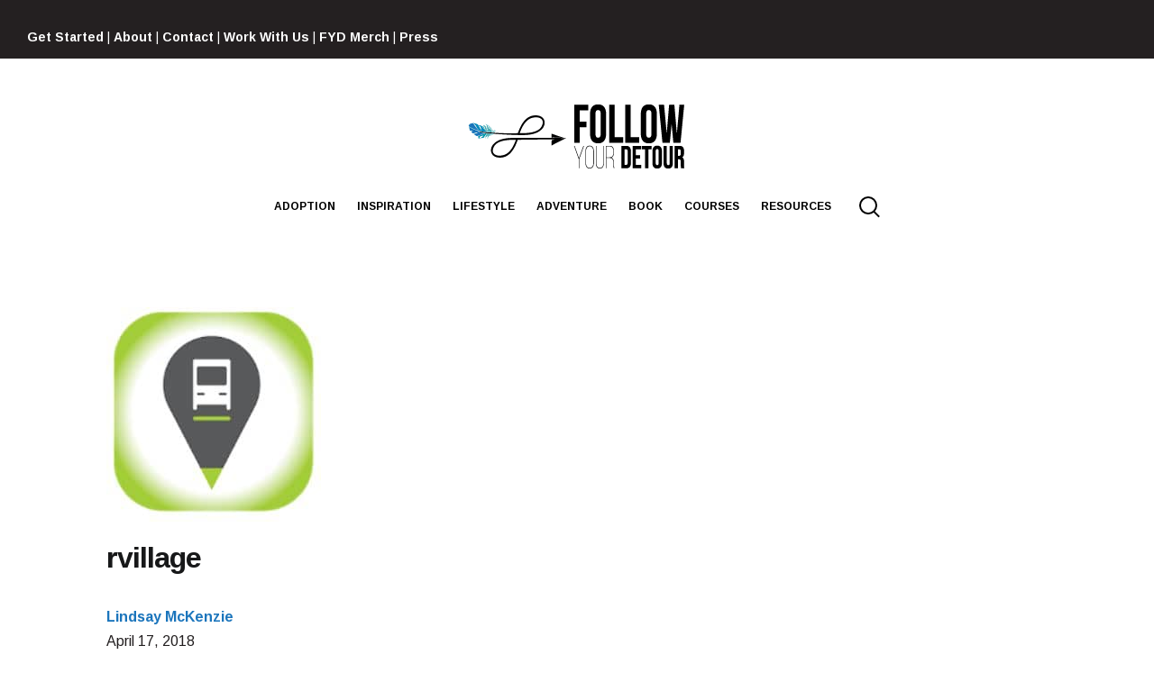

--- FILE ---
content_type: text/html; charset=UTF-8
request_url: https://www.followyourdetour.com/30-must-have-apps-full-time-rv-living/rvillage/
body_size: 28080
content:
<!doctype html>
<html lang="en-US">
	<head>
		<meta charset="UTF-8">
		<meta name="viewport" content="width=device-width, initial-scale=1">
		<link rel="profile" href="http://gmpg.org/xfn/11">

		
		<link href="https://fonts.googleapis.com/css?family=Roboto+Condensed:100,100i,200,200i,300,300i,400,400i,500,500i,600,600i,700,700i,800,800i,900,900i%7CRoboto+Slab:100,100i,200,200i,300,300i,400,400i,500,500i,600,600i,700,700i,800,800i,900,900i%7CRoboto:100,100i,200,200i,300,300i,400,400i,500,500i,600,600i,700,700i,800,800i,900,900i%7CLato:100,100i,200,200i,300,300i,400,400i,500,500i,600,600i,700,700i,800,800i,900,900i%7COswald:100,100i,200,200i,300,300i,400,400i,500,500i,600,600i,700,700i,800,800i,900,900i%7CRaleway:100,100i,200,200i,300,300i,400,400i,500,500i,600,600i,700,700i,800,800i,900,900i%7CPoppins:100,100i,200,200i,300,300i,400,400i,500,500i,600,600i,700,700i,800,800i,900,900i%7CQuicksand:100,100i,200,200i,300,300i,400,400i,500,500i,600,600i,700,700i,800,800i,900,900i" rel="stylesheet"><meta name='robots' content='index, follow, max-image-preview:large, max-snippet:-1, max-video-preview:-1' />
	<style>img:is([sizes="auto" i], [sizes^="auto," i]) { contain-intrinsic-size: 3000px 1500px }</style>
	
	<!-- This site is optimized with the Yoast SEO plugin v26.5 - https://yoast.com/wordpress/plugins/seo/ -->
	<title>rvillage - Follow Your Detour</title>
	<link rel="canonical" href="https://www.followyourdetour.com/30-must-have-apps-full-time-rv-living/rvillage/" />
	<meta property="og:locale" content="en_US" />
	<meta property="og:type" content="article" />
	<meta property="og:title" content="rvillage - Follow Your Detour" />
	<meta property="og:description" content="0 0 votes Article Rating" />
	<meta property="og:url" content="https://www.followyourdetour.com/30-must-have-apps-full-time-rv-living/rvillage/" />
	<meta property="og:site_name" content="Follow Your Detour" />
	<meta property="article:publisher" content="https://facebook.com/followyourdetour" />
	<meta property="og:image" content="https://www.followyourdetour.com/30-must-have-apps-full-time-rv-living/rvillage" />
	<meta property="og:image:width" content="238" />
	<meta property="og:image:height" content="238" />
	<meta property="og:image:type" content="image/jpeg" />
	<meta name="twitter:card" content="summary_large_image" />
	<meta name="twitter:site" content="@followurdetour" />
	<script type="application/ld+json" class="yoast-schema-graph">{"@context":"https://schema.org","@graph":[{"@type":"WebPage","@id":"https://www.followyourdetour.com/30-must-have-apps-full-time-rv-living/rvillage/","url":"https://www.followyourdetour.com/30-must-have-apps-full-time-rv-living/rvillage/","name":"rvillage - Follow Your Detour","isPartOf":{"@id":"https://www.followyourdetour.com/#website"},"primaryImageOfPage":{"@id":"https://www.followyourdetour.com/30-must-have-apps-full-time-rv-living/rvillage/#primaryimage"},"image":{"@id":"https://www.followyourdetour.com/30-must-have-apps-full-time-rv-living/rvillage/#primaryimage"},"thumbnailUrl":"https://www.followyourdetour.com/wp-content/uploads/2018/04/rvillage.jpg","datePublished":"2018-04-18T01:13:31+00:00","breadcrumb":{"@id":"https://www.followyourdetour.com/30-must-have-apps-full-time-rv-living/rvillage/#breadcrumb"},"inLanguage":"en-US","potentialAction":[{"@type":"ReadAction","target":["https://www.followyourdetour.com/30-must-have-apps-full-time-rv-living/rvillage/"]}]},{"@type":"ImageObject","inLanguage":"en-US","@id":"https://www.followyourdetour.com/30-must-have-apps-full-time-rv-living/rvillage/#primaryimage","url":"https://www.followyourdetour.com/wp-content/uploads/2018/04/rvillage.jpg","contentUrl":"https://www.followyourdetour.com/wp-content/uploads/2018/04/rvillage.jpg","width":238,"height":238},{"@type":"BreadcrumbList","@id":"https://www.followyourdetour.com/30-must-have-apps-full-time-rv-living/rvillage/#breadcrumb","itemListElement":[{"@type":"ListItem","position":1,"name":"Home","item":"https://www.followyourdetour.com/"},{"@type":"ListItem","position":2,"name":"30 Must-Have Apps For Full-Time RV Living","item":"https://www.followyourdetour.com/30-must-have-apps-full-time-rv-living/"},{"@type":"ListItem","position":3,"name":"rvillage"}]},{"@type":"WebSite","@id":"https://www.followyourdetour.com/#website","url":"https://www.followyourdetour.com/","name":"Follow Your Detour","description":"Our detour has lead us to beautiful destinations... where will yours lead you?","publisher":{"@id":"https://www.followyourdetour.com/#organization"},"potentialAction":[{"@type":"SearchAction","target":{"@type":"EntryPoint","urlTemplate":"https://www.followyourdetour.com/?s={search_term_string}"},"query-input":{"@type":"PropertyValueSpecification","valueRequired":true,"valueName":"search_term_string"}}],"inLanguage":"en-US"},{"@type":"Organization","@id":"https://www.followyourdetour.com/#organization","name":"Follow Your Detour","url":"https://www.followyourdetour.com/","logo":{"@type":"ImageObject","inLanguage":"en-US","@id":"https://www.followyourdetour.com/#/schema/logo/image/","url":"https://www.followyourdetour.com/wp-content/uploads/2017/06/Follow-Your-Detour-Black-Logo.png","contentUrl":"https://www.followyourdetour.com/wp-content/uploads/2017/06/Follow-Your-Detour-Black-Logo.png","width":250,"height":150,"caption":"Follow Your Detour"},"image":{"@id":"https://www.followyourdetour.com/#/schema/logo/image/"},"sameAs":["https://facebook.com/followyourdetour","https://x.com/followurdetour","https://instagram.com/follow_your_detour","https://www.pinterest.com/followurdetour/","https://www.youtube.com/c/followyourdetour"]}]}</script>
	<!-- / Yoast SEO plugin. -->


<link rel='dns-prefetch' href='//scripts.mediavine.com' />
<link rel='dns-prefetch' href='//platform-api.sharethis.com' />
<link rel="alternate" type="application/rss+xml" title="Follow Your Detour &raquo; Feed" href="https://www.followyourdetour.com/feed/" />
<link rel="alternate" type="application/rss+xml" title="Follow Your Detour &raquo; Comments Feed" href="https://www.followyourdetour.com/comments/feed/" />
<link rel="alternate" type="application/rss+xml" title="Follow Your Detour &raquo; rvillage Comments Feed" href="https://www.followyourdetour.com/30-must-have-apps-full-time-rv-living/rvillage/feed/" />
<script type="text/javascript">
/* <![CDATA[ */
window._wpemojiSettings = {"baseUrl":"https:\/\/s.w.org\/images\/core\/emoji\/16.0.1\/72x72\/","ext":".png","svgUrl":"https:\/\/s.w.org\/images\/core\/emoji\/16.0.1\/svg\/","svgExt":".svg","source":{"concatemoji":"https:\/\/www.followyourdetour.com\/wp-includes\/js\/wp-emoji-release.min.js?ver=6.8.3"}};
/*! This file is auto-generated */
!function(s,n){var o,i,e;function c(e){try{var t={supportTests:e,timestamp:(new Date).valueOf()};sessionStorage.setItem(o,JSON.stringify(t))}catch(e){}}function p(e,t,n){e.clearRect(0,0,e.canvas.width,e.canvas.height),e.fillText(t,0,0);var t=new Uint32Array(e.getImageData(0,0,e.canvas.width,e.canvas.height).data),a=(e.clearRect(0,0,e.canvas.width,e.canvas.height),e.fillText(n,0,0),new Uint32Array(e.getImageData(0,0,e.canvas.width,e.canvas.height).data));return t.every(function(e,t){return e===a[t]})}function u(e,t){e.clearRect(0,0,e.canvas.width,e.canvas.height),e.fillText(t,0,0);for(var n=e.getImageData(16,16,1,1),a=0;a<n.data.length;a++)if(0!==n.data[a])return!1;return!0}function f(e,t,n,a){switch(t){case"flag":return n(e,"\ud83c\udff3\ufe0f\u200d\u26a7\ufe0f","\ud83c\udff3\ufe0f\u200b\u26a7\ufe0f")?!1:!n(e,"\ud83c\udde8\ud83c\uddf6","\ud83c\udde8\u200b\ud83c\uddf6")&&!n(e,"\ud83c\udff4\udb40\udc67\udb40\udc62\udb40\udc65\udb40\udc6e\udb40\udc67\udb40\udc7f","\ud83c\udff4\u200b\udb40\udc67\u200b\udb40\udc62\u200b\udb40\udc65\u200b\udb40\udc6e\u200b\udb40\udc67\u200b\udb40\udc7f");case"emoji":return!a(e,"\ud83e\udedf")}return!1}function g(e,t,n,a){var r="undefined"!=typeof WorkerGlobalScope&&self instanceof WorkerGlobalScope?new OffscreenCanvas(300,150):s.createElement("canvas"),o=r.getContext("2d",{willReadFrequently:!0}),i=(o.textBaseline="top",o.font="600 32px Arial",{});return e.forEach(function(e){i[e]=t(o,e,n,a)}),i}function t(e){var t=s.createElement("script");t.src=e,t.defer=!0,s.head.appendChild(t)}"undefined"!=typeof Promise&&(o="wpEmojiSettingsSupports",i=["flag","emoji"],n.supports={everything:!0,everythingExceptFlag:!0},e=new Promise(function(e){s.addEventListener("DOMContentLoaded",e,{once:!0})}),new Promise(function(t){var n=function(){try{var e=JSON.parse(sessionStorage.getItem(o));if("object"==typeof e&&"number"==typeof e.timestamp&&(new Date).valueOf()<e.timestamp+604800&&"object"==typeof e.supportTests)return e.supportTests}catch(e){}return null}();if(!n){if("undefined"!=typeof Worker&&"undefined"!=typeof OffscreenCanvas&&"undefined"!=typeof URL&&URL.createObjectURL&&"undefined"!=typeof Blob)try{var e="postMessage("+g.toString()+"("+[JSON.stringify(i),f.toString(),p.toString(),u.toString()].join(",")+"));",a=new Blob([e],{type:"text/javascript"}),r=new Worker(URL.createObjectURL(a),{name:"wpTestEmojiSupports"});return void(r.onmessage=function(e){c(n=e.data),r.terminate(),t(n)})}catch(e){}c(n=g(i,f,p,u))}t(n)}).then(function(e){for(var t in e)n.supports[t]=e[t],n.supports.everything=n.supports.everything&&n.supports[t],"flag"!==t&&(n.supports.everythingExceptFlag=n.supports.everythingExceptFlag&&n.supports[t]);n.supports.everythingExceptFlag=n.supports.everythingExceptFlag&&!n.supports.flag,n.DOMReady=!1,n.readyCallback=function(){n.DOMReady=!0}}).then(function(){return e}).then(function(){var e;n.supports.everything||(n.readyCallback(),(e=n.source||{}).concatemoji?t(e.concatemoji):e.wpemoji&&e.twemoji&&(t(e.twemoji),t(e.wpemoji)))}))}((window,document),window._wpemojiSettings);
/* ]]> */
</script>

<link rel='stylesheet' id='layerslider-css' href='https://www.followyourdetour.com/wp-content/plugins/LayerSlider/assets/static/layerslider/css/layerslider.css?ver=8.1.1' type='text/css' media='all' />
<style id='wp-emoji-styles-inline-css' type='text/css'>

	img.wp-smiley, img.emoji {
		display: inline !important;
		border: none !important;
		box-shadow: none !important;
		height: 1em !important;
		width: 1em !important;
		margin: 0 0.07em !important;
		vertical-align: -0.1em !important;
		background: none !important;
		padding: 0 !important;
	}
</style>
<link rel='stylesheet' id='wp-block-library-css' href='https://www.followyourdetour.com/wp-includes/css/dist/block-library/style.min.css?ver=6.8.3' type='text/css' media='all' />
<style id='classic-theme-styles-inline-css' type='text/css'>
/*! This file is auto-generated */
.wp-block-button__link{color:#fff;background-color:#32373c;border-radius:9999px;box-shadow:none;text-decoration:none;padding:calc(.667em + 2px) calc(1.333em + 2px);font-size:1.125em}.wp-block-file__button{background:#32373c;color:#fff;text-decoration:none}
</style>
<style id='global-styles-inline-css' type='text/css'>
:root{--wp--preset--aspect-ratio--square: 1;--wp--preset--aspect-ratio--4-3: 4/3;--wp--preset--aspect-ratio--3-4: 3/4;--wp--preset--aspect-ratio--3-2: 3/2;--wp--preset--aspect-ratio--2-3: 2/3;--wp--preset--aspect-ratio--16-9: 16/9;--wp--preset--aspect-ratio--9-16: 9/16;--wp--preset--color--black: #000000;--wp--preset--color--cyan-bluish-gray: #abb8c3;--wp--preset--color--white: #ffffff;--wp--preset--color--pale-pink: #f78da7;--wp--preset--color--vivid-red: #cf2e2e;--wp--preset--color--luminous-vivid-orange: #ff6900;--wp--preset--color--luminous-vivid-amber: #fcb900;--wp--preset--color--light-green-cyan: #7bdcb5;--wp--preset--color--vivid-green-cyan: #00d084;--wp--preset--color--pale-cyan-blue: #8ed1fc;--wp--preset--color--vivid-cyan-blue: #0693e3;--wp--preset--color--vivid-purple: #9b51e0;--wp--preset--gradient--vivid-cyan-blue-to-vivid-purple: linear-gradient(135deg,rgba(6,147,227,1) 0%,rgb(155,81,224) 100%);--wp--preset--gradient--light-green-cyan-to-vivid-green-cyan: linear-gradient(135deg,rgb(122,220,180) 0%,rgb(0,208,130) 100%);--wp--preset--gradient--luminous-vivid-amber-to-luminous-vivid-orange: linear-gradient(135deg,rgba(252,185,0,1) 0%,rgba(255,105,0,1) 100%);--wp--preset--gradient--luminous-vivid-orange-to-vivid-red: linear-gradient(135deg,rgba(255,105,0,1) 0%,rgb(207,46,46) 100%);--wp--preset--gradient--very-light-gray-to-cyan-bluish-gray: linear-gradient(135deg,rgb(238,238,238) 0%,rgb(169,184,195) 100%);--wp--preset--gradient--cool-to-warm-spectrum: linear-gradient(135deg,rgb(74,234,220) 0%,rgb(151,120,209) 20%,rgb(207,42,186) 40%,rgb(238,44,130) 60%,rgb(251,105,98) 80%,rgb(254,248,76) 100%);--wp--preset--gradient--blush-light-purple: linear-gradient(135deg,rgb(255,206,236) 0%,rgb(152,150,240) 100%);--wp--preset--gradient--blush-bordeaux: linear-gradient(135deg,rgb(254,205,165) 0%,rgb(254,45,45) 50%,rgb(107,0,62) 100%);--wp--preset--gradient--luminous-dusk: linear-gradient(135deg,rgb(255,203,112) 0%,rgb(199,81,192) 50%,rgb(65,88,208) 100%);--wp--preset--gradient--pale-ocean: linear-gradient(135deg,rgb(255,245,203) 0%,rgb(182,227,212) 50%,rgb(51,167,181) 100%);--wp--preset--gradient--electric-grass: linear-gradient(135deg,rgb(202,248,128) 0%,rgb(113,206,126) 100%);--wp--preset--gradient--midnight: linear-gradient(135deg,rgb(2,3,129) 0%,rgb(40,116,252) 100%);--wp--preset--font-size--small: 13px;--wp--preset--font-size--medium: 20px;--wp--preset--font-size--large: 36px;--wp--preset--font-size--x-large: 42px;--wp--preset--spacing--20: 0.44rem;--wp--preset--spacing--30: 0.67rem;--wp--preset--spacing--40: 1rem;--wp--preset--spacing--50: 1.5rem;--wp--preset--spacing--60: 2.25rem;--wp--preset--spacing--70: 3.38rem;--wp--preset--spacing--80: 5.06rem;--wp--preset--shadow--natural: 6px 6px 9px rgba(0, 0, 0, 0.2);--wp--preset--shadow--deep: 12px 12px 50px rgba(0, 0, 0, 0.4);--wp--preset--shadow--sharp: 6px 6px 0px rgba(0, 0, 0, 0.2);--wp--preset--shadow--outlined: 6px 6px 0px -3px rgba(255, 255, 255, 1), 6px 6px rgba(0, 0, 0, 1);--wp--preset--shadow--crisp: 6px 6px 0px rgba(0, 0, 0, 1);}:where(.is-layout-flex){gap: 0.5em;}:where(.is-layout-grid){gap: 0.5em;}body .is-layout-flex{display: flex;}.is-layout-flex{flex-wrap: wrap;align-items: center;}.is-layout-flex > :is(*, div){margin: 0;}body .is-layout-grid{display: grid;}.is-layout-grid > :is(*, div){margin: 0;}:where(.wp-block-columns.is-layout-flex){gap: 2em;}:where(.wp-block-columns.is-layout-grid){gap: 2em;}:where(.wp-block-post-template.is-layout-flex){gap: 1.25em;}:where(.wp-block-post-template.is-layout-grid){gap: 1.25em;}.has-black-color{color: var(--wp--preset--color--black) !important;}.has-cyan-bluish-gray-color{color: var(--wp--preset--color--cyan-bluish-gray) !important;}.has-white-color{color: var(--wp--preset--color--white) !important;}.has-pale-pink-color{color: var(--wp--preset--color--pale-pink) !important;}.has-vivid-red-color{color: var(--wp--preset--color--vivid-red) !important;}.has-luminous-vivid-orange-color{color: var(--wp--preset--color--luminous-vivid-orange) !important;}.has-luminous-vivid-amber-color{color: var(--wp--preset--color--luminous-vivid-amber) !important;}.has-light-green-cyan-color{color: var(--wp--preset--color--light-green-cyan) !important;}.has-vivid-green-cyan-color{color: var(--wp--preset--color--vivid-green-cyan) !important;}.has-pale-cyan-blue-color{color: var(--wp--preset--color--pale-cyan-blue) !important;}.has-vivid-cyan-blue-color{color: var(--wp--preset--color--vivid-cyan-blue) !important;}.has-vivid-purple-color{color: var(--wp--preset--color--vivid-purple) !important;}.has-black-background-color{background-color: var(--wp--preset--color--black) !important;}.has-cyan-bluish-gray-background-color{background-color: var(--wp--preset--color--cyan-bluish-gray) !important;}.has-white-background-color{background-color: var(--wp--preset--color--white) !important;}.has-pale-pink-background-color{background-color: var(--wp--preset--color--pale-pink) !important;}.has-vivid-red-background-color{background-color: var(--wp--preset--color--vivid-red) !important;}.has-luminous-vivid-orange-background-color{background-color: var(--wp--preset--color--luminous-vivid-orange) !important;}.has-luminous-vivid-amber-background-color{background-color: var(--wp--preset--color--luminous-vivid-amber) !important;}.has-light-green-cyan-background-color{background-color: var(--wp--preset--color--light-green-cyan) !important;}.has-vivid-green-cyan-background-color{background-color: var(--wp--preset--color--vivid-green-cyan) !important;}.has-pale-cyan-blue-background-color{background-color: var(--wp--preset--color--pale-cyan-blue) !important;}.has-vivid-cyan-blue-background-color{background-color: var(--wp--preset--color--vivid-cyan-blue) !important;}.has-vivid-purple-background-color{background-color: var(--wp--preset--color--vivid-purple) !important;}.has-black-border-color{border-color: var(--wp--preset--color--black) !important;}.has-cyan-bluish-gray-border-color{border-color: var(--wp--preset--color--cyan-bluish-gray) !important;}.has-white-border-color{border-color: var(--wp--preset--color--white) !important;}.has-pale-pink-border-color{border-color: var(--wp--preset--color--pale-pink) !important;}.has-vivid-red-border-color{border-color: var(--wp--preset--color--vivid-red) !important;}.has-luminous-vivid-orange-border-color{border-color: var(--wp--preset--color--luminous-vivid-orange) !important;}.has-luminous-vivid-amber-border-color{border-color: var(--wp--preset--color--luminous-vivid-amber) !important;}.has-light-green-cyan-border-color{border-color: var(--wp--preset--color--light-green-cyan) !important;}.has-vivid-green-cyan-border-color{border-color: var(--wp--preset--color--vivid-green-cyan) !important;}.has-pale-cyan-blue-border-color{border-color: var(--wp--preset--color--pale-cyan-blue) !important;}.has-vivid-cyan-blue-border-color{border-color: var(--wp--preset--color--vivid-cyan-blue) !important;}.has-vivid-purple-border-color{border-color: var(--wp--preset--color--vivid-purple) !important;}.has-vivid-cyan-blue-to-vivid-purple-gradient-background{background: var(--wp--preset--gradient--vivid-cyan-blue-to-vivid-purple) !important;}.has-light-green-cyan-to-vivid-green-cyan-gradient-background{background: var(--wp--preset--gradient--light-green-cyan-to-vivid-green-cyan) !important;}.has-luminous-vivid-amber-to-luminous-vivid-orange-gradient-background{background: var(--wp--preset--gradient--luminous-vivid-amber-to-luminous-vivid-orange) !important;}.has-luminous-vivid-orange-to-vivid-red-gradient-background{background: var(--wp--preset--gradient--luminous-vivid-orange-to-vivid-red) !important;}.has-very-light-gray-to-cyan-bluish-gray-gradient-background{background: var(--wp--preset--gradient--very-light-gray-to-cyan-bluish-gray) !important;}.has-cool-to-warm-spectrum-gradient-background{background: var(--wp--preset--gradient--cool-to-warm-spectrum) !important;}.has-blush-light-purple-gradient-background{background: var(--wp--preset--gradient--blush-light-purple) !important;}.has-blush-bordeaux-gradient-background{background: var(--wp--preset--gradient--blush-bordeaux) !important;}.has-luminous-dusk-gradient-background{background: var(--wp--preset--gradient--luminous-dusk) !important;}.has-pale-ocean-gradient-background{background: var(--wp--preset--gradient--pale-ocean) !important;}.has-electric-grass-gradient-background{background: var(--wp--preset--gradient--electric-grass) !important;}.has-midnight-gradient-background{background: var(--wp--preset--gradient--midnight) !important;}.has-small-font-size{font-size: var(--wp--preset--font-size--small) !important;}.has-medium-font-size{font-size: var(--wp--preset--font-size--medium) !important;}.has-large-font-size{font-size: var(--wp--preset--font-size--large) !important;}.has-x-large-font-size{font-size: var(--wp--preset--font-size--x-large) !important;}
:where(.wp-block-post-template.is-layout-flex){gap: 1.25em;}:where(.wp-block-post-template.is-layout-grid){gap: 1.25em;}
:where(.wp-block-columns.is-layout-flex){gap: 2em;}:where(.wp-block-columns.is-layout-grid){gap: 2em;}
:root :where(.wp-block-pullquote){font-size: 1.5em;line-height: 1.6;}
</style>
<link rel='stylesheet' id='foobox-free-min-css' href='https://www.followyourdetour.com/wp-content/plugins/foobox-image-lightbox/free/css/foobox.free.min.css?ver=2.7.35' type='text/css' media='all' />
<link rel='stylesheet' id='sfmsb-style-css' href='https://www.followyourdetour.com/wp-content/plugins/simple-follow-me-social-buttons-widget/assets/css/style.css?ver=3.3.3' type='text/css' media='all' />
<link rel='stylesheet' id='sfmsb-icons-css' href='https://www.followyourdetour.com/wp-content/plugins/simple-follow-me-social-buttons-widget/assets/css/icons.css?ver=3.3.3' type='text/css' media='all' />
<link rel='stylesheet' id='mediaelement-css' href='https://www.followyourdetour.com/wp-includes/js/mediaelement/mediaelementplayer-legacy.min.css?ver=4.2.17' type='text/css' media='all' />
<link rel='stylesheet' id='wp-mediaelement-css' href='https://www.followyourdetour.com/wp-includes/js/mediaelement/wp-mediaelement.min.css?ver=6.8.3' type='text/css' media='all' />
<link rel='stylesheet' id='fenix-style-css' href='https://www.followyourdetour.com/wp-content/themes/fenix/style.css?ver=6.8.3' type='text/css' media='all' />
<link rel='stylesheet' id='fenix-icon-font-css' href='https://www.followyourdetour.com/wp-content/themes/fenix/font/fenix.css?ver=6.8.3' type='text/css' media='all' />
<link rel='stylesheet' id='wpdiscuz-frontend-css-css' href='https://www.followyourdetour.com/wp-content/plugins/wpdiscuz/themes/default/style.css?ver=7.6.39' type='text/css' media='all' />
<style id='wpdiscuz-frontend-css-inline-css' type='text/css'>
 #wpdcom .wpd-blog-administrator .wpd-comment-label{color:#ffffff;background-color:#00B38F;border:none}#wpdcom .wpd-blog-administrator .wpd-comment-author, #wpdcom .wpd-blog-administrator .wpd-comment-author a{color:#00B38F}#wpdcom.wpd-layout-1 .wpd-comment .wpd-blog-administrator .wpd-avatar img{border-color:#00B38F}#wpdcom.wpd-layout-2 .wpd-comment.wpd-reply .wpd-comment-wrap.wpd-blog-administrator{border-left:3px solid #00B38F}#wpdcom.wpd-layout-2 .wpd-comment .wpd-blog-administrator .wpd-avatar img{border-bottom-color:#00B38F}#wpdcom.wpd-layout-3 .wpd-blog-administrator .wpd-comment-subheader{border-top:1px dashed #00B38F}#wpdcom.wpd-layout-3 .wpd-reply .wpd-blog-administrator .wpd-comment-right{border-left:1px solid #00B38F}#wpdcom .wpd-blog-editor .wpd-comment-label{color:#ffffff;background-color:#00B38F;border:none}#wpdcom .wpd-blog-editor .wpd-comment-author, #wpdcom .wpd-blog-editor .wpd-comment-author a{color:#00B38F}#wpdcom.wpd-layout-1 .wpd-comment .wpd-blog-editor .wpd-avatar img{border-color:#00B38F}#wpdcom.wpd-layout-2 .wpd-comment.wpd-reply .wpd-comment-wrap.wpd-blog-editor{border-left:3px solid #00B38F}#wpdcom.wpd-layout-2 .wpd-comment .wpd-blog-editor .wpd-avatar img{border-bottom-color:#00B38F}#wpdcom.wpd-layout-3 .wpd-blog-editor .wpd-comment-subheader{border-top:1px dashed #00B38F}#wpdcom.wpd-layout-3 .wpd-reply .wpd-blog-editor .wpd-comment-right{border-left:1px solid #00B38F}#wpdcom .wpd-blog-author .wpd-comment-label{color:#ffffff;background-color:#00B38F;border:none}#wpdcom .wpd-blog-author .wpd-comment-author, #wpdcom .wpd-blog-author .wpd-comment-author a{color:#00B38F}#wpdcom.wpd-layout-1 .wpd-comment .wpd-blog-author .wpd-avatar img{border-color:#00B38F}#wpdcom.wpd-layout-2 .wpd-comment .wpd-blog-author .wpd-avatar img{border-bottom-color:#00B38F}#wpdcom.wpd-layout-3 .wpd-blog-author .wpd-comment-subheader{border-top:1px dashed #00B38F}#wpdcom.wpd-layout-3 .wpd-reply .wpd-blog-author .wpd-comment-right{border-left:1px solid #00B38F}#wpdcom .wpd-blog-contributor .wpd-comment-label{color:#ffffff;background-color:#00B38F;border:none}#wpdcom .wpd-blog-contributor .wpd-comment-author, #wpdcom .wpd-blog-contributor .wpd-comment-author a{color:#00B38F}#wpdcom.wpd-layout-1 .wpd-comment .wpd-blog-contributor .wpd-avatar img{border-color:#00B38F}#wpdcom.wpd-layout-2 .wpd-comment .wpd-blog-contributor .wpd-avatar img{border-bottom-color:#00B38F}#wpdcom.wpd-layout-3 .wpd-blog-contributor .wpd-comment-subheader{border-top:1px dashed #00B38F}#wpdcom.wpd-layout-3 .wpd-reply .wpd-blog-contributor .wpd-comment-right{border-left:1px solid #00B38F}#wpdcom .wpd-blog-subscriber .wpd-comment-label{color:#ffffff;background-color:#00B38F;border:none}#wpdcom .wpd-blog-subscriber .wpd-comment-author, #wpdcom .wpd-blog-subscriber .wpd-comment-author a{color:#00B38F}#wpdcom.wpd-layout-2 .wpd-comment .wpd-blog-subscriber .wpd-avatar img{border-bottom-color:#00B38F}#wpdcom.wpd-layout-3 .wpd-blog-subscriber .wpd-comment-subheader{border-top:1px dashed #00B38F}#wpdcom .wpd-blog-wpseo_manager .wpd-comment-label{color:#ffffff;background-color:#00B38F;border:none}#wpdcom .wpd-blog-wpseo_manager .wpd-comment-author, #wpdcom .wpd-blog-wpseo_manager .wpd-comment-author a{color:#00B38F}#wpdcom.wpd-layout-1 .wpd-comment .wpd-blog-wpseo_manager .wpd-avatar img{border-color:#00B38F}#wpdcom.wpd-layout-2 .wpd-comment .wpd-blog-wpseo_manager .wpd-avatar img{border-bottom-color:#00B38F}#wpdcom.wpd-layout-3 .wpd-blog-wpseo_manager .wpd-comment-subheader{border-top:1px dashed #00B38F}#wpdcom.wpd-layout-3 .wpd-reply .wpd-blog-wpseo_manager .wpd-comment-right{border-left:1px solid #00B38F}#wpdcom .wpd-blog-wpseo_editor .wpd-comment-label{color:#ffffff;background-color:#00B38F;border:none}#wpdcom .wpd-blog-wpseo_editor .wpd-comment-author, #wpdcom .wpd-blog-wpseo_editor .wpd-comment-author a{color:#00B38F}#wpdcom.wpd-layout-1 .wpd-comment .wpd-blog-wpseo_editor .wpd-avatar img{border-color:#00B38F}#wpdcom.wpd-layout-2 .wpd-comment .wpd-blog-wpseo_editor .wpd-avatar img{border-bottom-color:#00B38F}#wpdcom.wpd-layout-3 .wpd-blog-wpseo_editor .wpd-comment-subheader{border-top:1px dashed #00B38F}#wpdcom.wpd-layout-3 .wpd-reply .wpd-blog-wpseo_editor .wpd-comment-right{border-left:1px solid #00B38F}#wpdcom .wpd-blog-post_author .wpd-comment-label{color:#ffffff;background-color:#00B38F;border:none}#wpdcom .wpd-blog-post_author .wpd-comment-author, #wpdcom .wpd-blog-post_author .wpd-comment-author a{color:#00B38F}#wpdcom .wpd-blog-post_author .wpd-avatar img{border-color:#00B38F}#wpdcom.wpd-layout-1 .wpd-comment .wpd-blog-post_author .wpd-avatar img{border-color:#00B38F}#wpdcom.wpd-layout-2 .wpd-comment.wpd-reply .wpd-comment-wrap.wpd-blog-post_author{border-left:3px solid #00B38F}#wpdcom.wpd-layout-2 .wpd-comment .wpd-blog-post_author .wpd-avatar img{border-bottom-color:#00B38F}#wpdcom.wpd-layout-3 .wpd-blog-post_author .wpd-comment-subheader{border-top:1px dashed #00B38F}#wpdcom.wpd-layout-3 .wpd-reply .wpd-blog-post_author .wpd-comment-right{border-left:1px solid #00B38F}#wpdcom .wpd-blog-guest .wpd-comment-label{color:#ffffff;background-color:#00B38F;border:none}#wpdcom .wpd-blog-guest .wpd-comment-author, #wpdcom .wpd-blog-guest .wpd-comment-author a{color:#00B38F}#wpdcom.wpd-layout-3 .wpd-blog-guest .wpd-comment-subheader{border-top:1px dashed #00B38F}#comments, #respond, .comments-area, #wpdcom{}#wpdcom .ql-editor > *{color:#777777}#wpdcom .ql-editor::before{}#wpdcom .ql-toolbar{border:1px solid #DDDDDD;border-top:none}#wpdcom .ql-container{border:1px solid #DDDDDD;border-bottom:none}#wpdcom .wpd-form-row .wpdiscuz-item input[type="text"], #wpdcom .wpd-form-row .wpdiscuz-item input[type="email"], #wpdcom .wpd-form-row .wpdiscuz-item input[type="url"], #wpdcom .wpd-form-row .wpdiscuz-item input[type="color"], #wpdcom .wpd-form-row .wpdiscuz-item input[type="date"], #wpdcom .wpd-form-row .wpdiscuz-item input[type="datetime"], #wpdcom .wpd-form-row .wpdiscuz-item input[type="datetime-local"], #wpdcom .wpd-form-row .wpdiscuz-item input[type="month"], #wpdcom .wpd-form-row .wpdiscuz-item input[type="number"], #wpdcom .wpd-form-row .wpdiscuz-item input[type="time"], #wpdcom textarea, #wpdcom select{border:1px solid #DDDDDD;color:#777777}#wpdcom .wpd-form-row .wpdiscuz-item textarea{border:1px solid #DDDDDD}#wpdcom input::placeholder, #wpdcom textarea::placeholder, #wpdcom input::-moz-placeholder, #wpdcom textarea::-webkit-input-placeholder{}#wpdcom .wpd-comment-text{color:#777777}#wpdcom .wpd-thread-head .wpd-thread-info{border-bottom:2px solid #00B38F}#wpdcom .wpd-thread-head .wpd-thread-info.wpd-reviews-tab svg{fill:#00B38F}#wpdcom .wpd-thread-head .wpdiscuz-user-settings{border-bottom:2px solid #00B38F}#wpdcom .wpd-thread-head .wpdiscuz-user-settings:hover{color:#00B38F}#wpdcom .wpd-comment .wpd-follow-link:hover{color:#00B38F}#wpdcom .wpd-comment-status .wpd-sticky{color:#00B38F}#wpdcom .wpd-thread-filter .wpdf-active{color:#00B38F;border-bottom-color:#00B38F}#wpdcom .wpd-comment-info-bar{border:1px dashed #33c3a6;background:#e6f8f4}#wpdcom .wpd-comment-info-bar .wpd-current-view i{color:#00B38F}#wpdcom .wpd-filter-view-all:hover{background:#00B38F}#wpdcom .wpdiscuz-item .wpdiscuz-rating > label{color:#DDDDDD}#wpdcom .wpdiscuz-item .wpdiscuz-rating:not(:checked) > label:hover, .wpdiscuz-rating:not(:checked) > label:hover ~ label{}#wpdcom .wpdiscuz-item .wpdiscuz-rating > input ~ label:hover, #wpdcom .wpdiscuz-item .wpdiscuz-rating > input:not(:checked) ~ label:hover ~ label, #wpdcom .wpdiscuz-item .wpdiscuz-rating > input:not(:checked) ~ label:hover ~ label{color:#FFED85}#wpdcom .wpdiscuz-item .wpdiscuz-rating > input:checked ~ label:hover, #wpdcom .wpdiscuz-item .wpdiscuz-rating > input:checked ~ label:hover, #wpdcom .wpdiscuz-item .wpdiscuz-rating > label:hover ~ input:checked ~ label, #wpdcom .wpdiscuz-item .wpdiscuz-rating > input:checked + label:hover ~ label, #wpdcom .wpdiscuz-item .wpdiscuz-rating > input:checked ~ label:hover ~ label, .wpd-custom-field .wcf-active-star, #wpdcom .wpdiscuz-item .wpdiscuz-rating > input:checked ~ label{color:#FFD700}#wpd-post-rating .wpd-rating-wrap .wpd-rating-stars svg .wpd-star{fill:#DDDDDD}#wpd-post-rating .wpd-rating-wrap .wpd-rating-stars svg .wpd-active{fill:#FFD700}#wpd-post-rating .wpd-rating-wrap .wpd-rate-starts svg .wpd-star{fill:#DDDDDD}#wpd-post-rating .wpd-rating-wrap .wpd-rate-starts:hover svg .wpd-star{fill:#FFED85}#wpd-post-rating.wpd-not-rated .wpd-rating-wrap .wpd-rate-starts svg:hover ~ svg .wpd-star{fill:#DDDDDD}.wpdiscuz-post-rating-wrap .wpd-rating .wpd-rating-wrap .wpd-rating-stars svg .wpd-star{fill:#DDDDDD}.wpdiscuz-post-rating-wrap .wpd-rating .wpd-rating-wrap .wpd-rating-stars svg .wpd-active{fill:#FFD700}#wpdcom .wpd-comment .wpd-follow-active{color:#ff7a00}#wpdcom .page-numbers{color:#555;border:#555 1px solid}#wpdcom span.current{background:#555}#wpdcom.wpd-layout-1 .wpd-new-loaded-comment > .wpd-comment-wrap > .wpd-comment-right{background:#FFFAD6}#wpdcom.wpd-layout-2 .wpd-new-loaded-comment.wpd-comment > .wpd-comment-wrap > .wpd-comment-right{background:#FFFAD6}#wpdcom.wpd-layout-2 .wpd-new-loaded-comment.wpd-comment.wpd-reply > .wpd-comment-wrap > .wpd-comment-right{background:transparent}#wpdcom.wpd-layout-2 .wpd-new-loaded-comment.wpd-comment.wpd-reply > .wpd-comment-wrap{background:#FFFAD6}#wpdcom.wpd-layout-3 .wpd-new-loaded-comment.wpd-comment > .wpd-comment-wrap > .wpd-comment-right{background:#FFFAD6}#wpdcom .wpd-follow:hover i, #wpdcom .wpd-unfollow:hover i, #wpdcom .wpd-comment .wpd-follow-active:hover i{color:#00B38F}#wpdcom .wpdiscuz-readmore{cursor:pointer;color:#00B38F}.wpd-custom-field .wcf-pasiv-star, #wpcomm .wpdiscuz-item .wpdiscuz-rating > label{color:#DDDDDD}.wpd-wrapper .wpd-list-item.wpd-active{border-top:3px solid #00B38F}#wpdcom.wpd-layout-2 .wpd-comment.wpd-reply.wpd-unapproved-comment .wpd-comment-wrap{border-left:3px solid #FFFAD6}#wpdcom.wpd-layout-3 .wpd-comment.wpd-reply.wpd-unapproved-comment .wpd-comment-right{border-left:1px solid #FFFAD6}#wpdcom .wpd-prim-button{background-color:#07B290;color:#FFFFFF}#wpdcom .wpd_label__check i.wpdicon-on{color:#07B290;border:1px solid #83d9c8}#wpd-bubble-wrapper #wpd-bubble-all-comments-count{color:#1DB99A}#wpd-bubble-wrapper > div{background-color:#1DB99A}#wpd-bubble-wrapper > #wpd-bubble #wpd-bubble-add-message{background-color:#1DB99A}#wpd-bubble-wrapper > #wpd-bubble #wpd-bubble-add-message::before{border-left-color:#1DB99A;border-right-color:#1DB99A}#wpd-bubble-wrapper.wpd-right-corner > #wpd-bubble #wpd-bubble-add-message::before{border-left-color:#1DB99A;border-right-color:#1DB99A}.wpd-inline-icon-wrapper path.wpd-inline-icon-first{fill:#1DB99A}.wpd-inline-icon-count{background-color:#1DB99A}.wpd-inline-icon-count::before{border-right-color:#1DB99A}.wpd-inline-form-wrapper::before{border-bottom-color:#1DB99A}.wpd-inline-form-question{background-color:#1DB99A}.wpd-inline-form{background-color:#1DB99A}.wpd-last-inline-comments-wrapper{border-color:#1DB99A}.wpd-last-inline-comments-wrapper::before{border-bottom-color:#1DB99A}.wpd-last-inline-comments-wrapper .wpd-view-all-inline-comments{background:#1DB99A}.wpd-last-inline-comments-wrapper .wpd-view-all-inline-comments:hover,.wpd-last-inline-comments-wrapper .wpd-view-all-inline-comments:active,.wpd-last-inline-comments-wrapper .wpd-view-all-inline-comments:focus{background-color:#1DB99A}#wpdcom .ql-snow .ql-tooltip[data-mode="link"]::before{content:"Enter link:"}#wpdcom .ql-snow .ql-tooltip.ql-editing a.ql-action::after{content:"Save"}.comments-area{width:auto}
</style>
<link rel='stylesheet' id='wpdiscuz-fa-css' href='https://www.followyourdetour.com/wp-content/plugins/wpdiscuz/assets/third-party/font-awesome-5.13.0/css/fa.min.css?ver=7.6.39' type='text/css' media='all' />
<link rel='stylesheet' id='wpdiscuz-combo-css-css' href='https://www.followyourdetour.com/wp-content/plugins/wpdiscuz/assets/css/wpdiscuz-combo.min.css?ver=6.8.3' type='text/css' media='all' />
<link rel='stylesheet' id='fenix-customizer-css' href='//www.followyourdetour.com/wp-content/uploads/fenix/customizer.css?ver=1765060613' type='text/css' media='all' />
<script type="text/javascript" src="https://www.followyourdetour.com/wp-includes/js/jquery/jquery.min.js?ver=3.7.1" id="jquery-core-js"></script>
<script type="text/javascript" src="https://www.followyourdetour.com/wp-includes/js/jquery/jquery-migrate.min.js?ver=3.4.1" id="jquery-migrate-js"></script>
<script type="text/javascript" id="layerslider-utils-js-extra">
/* <![CDATA[ */
var LS_Meta = {"v":"8.1.1","fixGSAP":"1"};
/* ]]> */
</script>
<script type="text/javascript" src="https://www.followyourdetour.com/wp-content/plugins/LayerSlider/assets/static/layerslider/js/layerslider.utils.js?ver=8.1.1" id="layerslider-utils-js"></script>
<script type="text/javascript" src="https://www.followyourdetour.com/wp-content/plugins/LayerSlider/assets/static/layerslider/js/layerslider.kreaturamedia.jquery.js?ver=8.1.1" id="layerslider-js"></script>
<script type="text/javascript" src="https://www.followyourdetour.com/wp-content/plugins/LayerSlider/assets/static/layerslider/js/layerslider.transitions.js?ver=8.1.1" id="layerslider-transitions-js"></script>
<script type="text/javascript" async="async" fetchpriority="high" data-noptimize="1" data-cfasync="false" src="https://scripts.mediavine.com/tags/follow-your-detour.js?ver=6.8.3" id="mv-script-wrapper-js"></script>
<script type="text/javascript" src="https://www.followyourdetour.com/wp-content/plugins/simple-follow-me-social-buttons-widget/assets/js/front-widget.js?ver=3.3.3" id="sfmsb-script-js"></script>
<script type="text/javascript" src="//platform-api.sharethis.com/js/sharethis.js?ver=8.5.3#property=69234a3c90a70be8f33c084e&amp;product=gdpr-compliance-tool-v2&amp;source=simple-share-buttons-adder-wordpress" id="simple-share-buttons-adder-mu-js"></script>
<script type="text/javascript" id="foobox-free-min-js-before">
/* <![CDATA[ */
/* Run FooBox FREE (v2.7.35) */
var FOOBOX = window.FOOBOX = {
	ready: true,
	disableOthers: false,
	o: {wordpress: { enabled: true }, countMessage:'image %index of %total', captions: { dataTitle: ["captionTitle","title"], dataDesc: ["captionDesc","description"] }, rel: '', excludes:'.fbx-link,.nofoobox,.nolightbox,a[href*="pinterest.com/pin/create/button/"]', affiliate : { enabled: false }},
	selectors: [
		".foogallery-container.foogallery-lightbox-foobox", ".foogallery-container.foogallery-lightbox-foobox-free", ".gallery", ".wp-block-gallery", ".wp-caption", ".wp-block-image", "a:has(img[class*=wp-image-])", ".foobox"
	],
	pre: function( $ ){
		// Custom JavaScript (Pre)
		
	},
	post: function( $ ){
		// Custom JavaScript (Post)
		
		// Custom Captions Code
		
	},
	custom: function( $ ){
		// Custom Extra JS
		
	}
};
/* ]]> */
</script>
<script type="text/javascript" src="https://www.followyourdetour.com/wp-content/plugins/foobox-image-lightbox/free/js/foobox.free.min.js?ver=2.7.35" id="foobox-free-min-js"></script>
<meta name="generator" content="Powered by LayerSlider 8.1.1 - Build Heros, Sliders, and Popups. Create Animations and Beautiful, Rich Web Content as Easy as Never Before on WordPress." />
<!-- LayerSlider updates and docs at: https://layerslider.com -->
<link rel="https://api.w.org/" href="https://www.followyourdetour.com/wp-json/" /><link rel="alternate" title="JSON" type="application/json" href="https://www.followyourdetour.com/wp-json/wp/v2/media/5743" /><link rel="EditURI" type="application/rsd+xml" title="RSD" href="https://www.followyourdetour.com/xmlrpc.php?rsd" />
<meta name="generator" content="WordPress 6.8.3" />
<link rel='shortlink' href='https://www.followyourdetour.com/?p=5743' />
<link rel="alternate" title="oEmbed (JSON)" type="application/json+oembed" href="https://www.followyourdetour.com/wp-json/oembed/1.0/embed?url=https%3A%2F%2Fwww.followyourdetour.com%2F30-must-have-apps-full-time-rv-living%2Frvillage%2F" />
<link rel="alternate" title="oEmbed (XML)" type="text/xml+oembed" href="https://www.followyourdetour.com/wp-json/oembed/1.0/embed?url=https%3A%2F%2Fwww.followyourdetour.com%2F30-must-have-apps-full-time-rv-living%2Frvillage%2F&#038;format=xml" />
<script type='text/javascript' data-cfasync='false'>var _mmunch = {'front': false, 'page': false, 'post': false, 'category': false, 'author': false, 'search': false, 'attachment': false, 'tag': false};_mmunch['post'] = true; _mmunch['postData'] = {"ID":5743,"post_name":"rvillage","post_title":"rvillage","post_type":"attachment","post_author":"2","post_status":"inherit"}; _mmunch['postCategories'] = []; _mmunch['postTags'] = false; _mmunch['postAuthor'] = {"name":"Lindsay McKenzie","ID":2};_mmunch['attachment'] = true;</script><script data-cfasync="false" src="//a.mailmunch.co/app/v1/site.js" id="mailmunch-script" data-plugin="mc_mm" data-mailmunch-site-id="373018" async></script>
<!--BEGIN: TRACKING CODE MANAGER (v2.5.0) BY INTELLYWP.COM IN HEAD//-->
<!-- Facebook Pixel Code -->
<script>
  !function(f,b,e,v,n,t,s)
  {if(f.fbq)return;n=f.fbq=function(){n.callMethod?
  n.callMethod.apply(n,arguments):n.queue.push(arguments)};
  if(!f._fbq)f._fbq=n;n.push=n;n.loaded=!0;n.version='2.0';
  n.queue=[];t=b.createElement(e);t.async=!0;
  t.src=v;s=b.getElementsByTagName(e)[0];
  s.parentNode.insertBefore(t,s)}(window, document,'script',
  'https://connect.facebook.net/en_US/fbevents.js');
  fbq('init', '1764275866937657');
  fbq('track', 'PageView');
</script>
<noscript><img height="1" width="1" src="https://www.facebook.com/tr?id=1764275866937657&ev=PageView&noscript=1" /></noscript>
<!-- End Facebook Pixel Code -->
<!-- Global site tag (gtag.js) - Google Analytics -->
<script async src="https://www.googletagmanager.com/gtag/js?id=UA-68651637-1"></script>
<script>
  window.dataLayer = window.dataLayer || [];
  function gtag(){dataLayer.push(arguments);}
  gtag('js', new Date());

  gtag('config', 'UA-68651637-1');
</script>
<!-- Google tag (gtag.js) -->
<script async src="https://www.googletagmanager.com/gtag/js?id=G-RH155CN7EN"></script>
<script>
  window.dataLayer = window.dataLayer || [];
  function gtag(){dataLayer.push(arguments);}
  gtag('js', new Date());

  gtag('config', 'G-RH155CN7EN');
</script>
<!--END: https://wordpress.org/plugins/tracking-code-manager IN HEAD//--><!-- Running WishList Member v2.93.4800 -->
<style type='text/css'>
/* The Main Widget Enclosure */
.WishListMember_Widget{ }


/* The Main Login Merge Code Enclosure */
.WishListMember_LoginMergeCode{ }
</style><link rel="icon" href="https://www.followyourdetour.com/wp-content/uploads/2018/02/FYD-favicon-150x150.png" sizes="32x32" />
<link rel="icon" href="https://www.followyourdetour.com/wp-content/uploads/2018/02/FYD-favicon-300x298.png" sizes="192x192" />
<link rel="apple-touch-icon" href="https://www.followyourdetour.com/wp-content/uploads/2018/02/FYD-favicon-300x298.png" />
<meta name="msapplication-TileImage" content="https://www.followyourdetour.com/wp-content/uploads/2018/02/FYD-favicon.png" />
<style id="ev-fw-custom-css-css" type="text/css">.fx-h.fx-hs-dark .fx-h-tb{background-color:rgba(36, 32, 33, 1);background-image:none;}.fx-h.fx-hs-dark:not(.fx-hs-scrolled) .fx-h-tb {color:#ffffff}.fx-h.fx-hs-dark .fx-h-tb a{color:#ffffff}.fx-h.fx-hs-dark .fx-h-tb a:hover{color:#1535eb}.fx-h.fx-hs-dark:not(.fx-hs-scrolled) .fx-h-hl .fx-logo {color:#000000}.fx-h.fx-hs-dark:not(.fx-hs-scrolled) .fx-h-hl .fx-site-title a,.fx-h.fx-hs-dark:not(.fx-hs-scrolled) .fx-h-hl .fx-mn-t,.fx-h.fx-hs-dark:not(.fx-hs-scrolled) .fx-h-hl .menu > li > a:not( .fx-mi-s-ghost ):not( .fx-mi-s-fill ),.fx-h.fx-hs-dark:not(.fx-hs-scrolled) .fx-h-hl .menu > li > a:not( .fx-mi-s-ghost ):not( .fx-mi-s-fill ):visited{color:#000000}.fx-h.fx-hs-dark:not(.fx-hs-scrolled) .fx-h-hl .fx-c-st-i svg circle {stroke:#000000}.fx-h.fx-hs-dark:not(.fx-hs-scrolled) .fx-h-hl .fx-c-st-i .fx-c-st-i-cross:before,.fx-h.fx-hs-dark:not(.fx-hs-scrolled) .fx-h-hl .fx-c-st-i .fx-c-st-i-cross:after {background-color:#000000}.fx-h.fx-hs-dark:not(.fx-hs-scrolled) .fx-h-hl .fx-hc-i-i svg path,.fx-h.fx-hs-dark:not(.fx-hs-scrolled) .fx-h-hl .menu > li > a:not( .fx-mi-s-ghost ):not( .fx-mi-s-fill ) span svg path {fill:#000000}.fx-h.fx-hs-dark:not(.fx-hs-scrolled) .fx-h-hl .menu > li > a.fx-mi-s-ghost:not(:hover){color:#000000;border-color:#000000}.fx-h.fx-hs-dark:not(.fx-hs-scrolled) .fx-h-hl .fx-site-title a:hover,.fx-h.fx-hs-dark:not(.fx-hs-scrolled) .fx-h-hl .fx-mn-t:hover,.fx-h.fx-hs-dark:not(.fx-hs-scrolled) .fx-h-hl .menu > li > a:not( .fx-mi-s-ghost ):not( .fx-mi-s-fill ):hover,.fx-h.fx-hs-dark:not(.fx-hs-scrolled) .fx-h-hl .menu > li > a:not( .fx-mi-s-ghost ):not( .fx-mi-s-fill ):active{color:#1535eb}.fx-h.fx-hs-dark:not(.fx-hs-scrolled) .fx-h-hl .fx-c-st-i:hover svg circle {stroke:#1535eb}.fx-h.fx-hs-dark:not(.fx-hs-scrolled) .fx-h-hl .fx-c-st-i:hover .fx-c-st-i-cross:before,.fx-h.fx-hs-dark:not(.fx-hs-scrolled) .fx-h-hl .fx-c-st-i:hover .fx-c-st-i-cross:after {background-color:#1535eb}.fx-h.fx-hs-dark:not(.fx-hs-scrolled) .fx-h-hl .fx-hc-i-i:hover svg path {fill:#1535eb}.fx-h.fx-hs-light .fx-h-tb{background-color:rgba(36, 32, 33, 1);background-image:none;}.fx-h.fx-hs-light:not(.fx-hs-scrolled) .fx-h-tb {color:#ffffff}.fx-h.fx-hs-light .fx-h-tb a{color:#ffffff}.fx-h.fx-hs-light .fx-h-tb a:hover{color:#1535eb}.fx-h.fx-hs-light:not(.fx-hs-scrolled) .fx-h-hl .fx-logo {color:#ffffff}.fx-h.fx-hs-light:not(.fx-hs-scrolled) .fx-h-hl .fx-site-title a,.fx-h.fx-hs-light:not(.fx-hs-scrolled) .fx-h-hl .fx-mn-t,.fx-h.fx-hs-light:not(.fx-hs-scrolled) .fx-h-hl .menu > li > a:not( .fx-mi-s-ghost ):not( .fx-mi-s-fill ),.fx-h.fx-hs-light:not(.fx-hs-scrolled) .fx-h-hl .menu > li > a:not( .fx-mi-s-ghost ):not( .fx-mi-s-fill ):visited{color:#ffffff}.fx-h.fx-hs-light:not(.fx-hs-scrolled) .fx-h-hl .fx-c-st-i svg circle {stroke:#ffffff}.fx-h.fx-hs-light:not(.fx-hs-scrolled) .fx-h-hl .fx-c-st-i .fx-c-st-i-cross:before,.fx-h.fx-hs-light:not(.fx-hs-scrolled) .fx-h-hl .fx-c-st-i .fx-c-st-i-cross:after {background-color:#ffffff}.fx-h.fx-hs-light:not(.fx-hs-scrolled) .fx-h-hl .fx-hc-i-i svg path,.fx-h.fx-hs-light:not(.fx-hs-scrolled) .fx-h-hl .menu > li > a:not( .fx-mi-s-ghost ):not( .fx-mi-s-fill ) span svg path {fill:#ffffff}.fx-h.fx-hs-light:not(.fx-hs-scrolled) .fx-h-hl .menu > li > a.fx-mi-s-ghost:not(:hover){color:#ffffff;border-color:#ffffff}.fx-h.fx-hs-light:not(.fx-hs-scrolled) .fx-h-hl .fx-site-title a:hover,.fx-h.fx-hs-light:not(.fx-hs-scrolled) .fx-h-hl .fx-mn-t:hover,.fx-h.fx-hs-light:not(.fx-hs-scrolled) .fx-h-hl .menu > li > a:not( .fx-mi-s-ghost ):not( .fx-mi-s-fill ):hover,.fx-h.fx-hs-light:not(.fx-hs-scrolled) .fx-h-hl .menu > li > a:not( .fx-mi-s-ghost ):not( .fx-mi-s-fill ):active{color:#ffffff}.fx-h.fx-hs-light:not(.fx-hs-scrolled) .fx-h-hl .fx-c-st-i:hover svg circle {stroke:#ffffff}.fx-h.fx-hs-light:not(.fx-hs-scrolled) .fx-h-hl .fx-c-st-i:hover .fx-c-st-i-cross:before,.fx-h.fx-hs-light:not(.fx-hs-scrolled) .fx-h-hl .fx-c-st-i:hover .fx-c-st-i-cross:after {background-color:#ffffff}.fx-h.fx-hs-light:not(.fx-hs-scrolled) .fx-h-hl .fx-hc-i-i:hover svg path {fill:#ffffff}.fx-h.fx-hs-scrolled .fx-h-tb{background-color:#fff;background-image:none;}.fx-h.fx-hs-scrolled .fx-h-hl{background-color:#fff;background-image:none;}.fx-h.fx-hs-scrolled .fx-h-bb{background-color:#fff;background-image:none;}</style>		<style type="text/css" id="wp-custom-css">
			.brix-block-content figure { width: 100% !important }		</style>
			</head>

	<body class="attachment wp-singular attachment-template-default single single-attachment postid-5743 attachmentid-5743 attachment-jpeg wp-theme-fenix fx-preloader-enabled">
		<a class="screen-reader-text" href="#main-content">Skip to content</a>

		<div class="fx-preloader" data-timeout=""><div><span class="fx-pl-l"><img width="251" height="76" src="https://www.followyourdetour.com/wp-content/uploads/2017/06/follow-your-detour-black-text-250-x-75Artboard-1.png" class="attachment-full size-full" alt="Follow Your Detour Logo Black" decoding="async" srcset="https://www.followyourdetour.com/wp-content/uploads/2017/06/follow-your-detour-black-text-250-x-75Artboard-1.png 251w, https://www.followyourdetour.com/wp-content/uploads/2017/06/follow-your-detour-black-text-250-x-75Artboard-1-150x45.png 150w" sizes="(max-width: 251px) 100vw, 251px" /></span><div class="fx-progress-bar"></div></div></div>
		<div class="fx-l fx-l-oh fx-l-wb fx-pd">
		<div class="fx-h  fx-h-s fx-hb-a fx-hs-dark"><div class="fx-h-tb" data-fx-mobile="hidden">
	<div class="fx-h-tb-w_i">
					<div class="fx-h-tb-c fx-h-tb-al">
				<section id="custom_html-2" class="widget_text widget widget_custom_html"><div class="textwidget custom-html-widget"><a href="/get-started">Get Started</a>  |  <a href="/meet-the-mckenzies/">About</a>   |  <a href="/contact">Contact</a>   |  <a href="/work-with-us">Work With Us</a>  |  <a href="https://www.bonfire.com/store/follow-your-detour-store/" target="_blank" rel="noopener noreferrer">FYD Merch</a>  |  <a href="/press">Press</a>  </div></section>			</div>
		
			</div>
</div>
<header class="fx-h-hl">
	<div class="fx-h-hl-w_i fx-h-tyb fx-h-hl-ac">
		<div class="fx-logo"><p class="fx-site-title "><a href="https://www.followyourdetour.com/"><span class="screen-reader-text">Follow Your Detour</span><span class="fx-ml fx-ml-d"><img width="251" height="76" src="https://www.followyourdetour.com/wp-content/uploads/2017/06/follow-your-detour-black-text-250-x-75Artboard-1.png" class="attachment-full size-full" alt="Follow Your Detour Logo Black" /></span><span class="fx-ml fx-ml-l"><img width="251" height="76" src="https://www.followyourdetour.com/wp-content/uploads/2017/06/follow-your-detour-white-text-250-x-75Artboard-1.png" class="attachment-full size-full" alt="" /></span><span class="fx-ml fx-ml-s"><img width="251" height="76" src="https://www.followyourdetour.com/wp-content/uploads/2017/06/follow-your-detour-black-text-250-x-75Artboard-1.png" class="attachment-full size-full" alt="Follow Your Detour Logo Black" /></span></a></p></div>			<div class="fx-mn ">
		<nav class="fx-mn-n"><div class="menu-new-desktop-menu-sep-2018-container"><ul id="menu-new-desktop-menu-sep-2018" class="menu"><li id="menu-item-8316" class="menu-item menu-item-type-taxonomy menu-item-object-category menu-item-has-children menu-item-8316"><a href="https://www.followyourdetour.com/category/adoption/">Adoption</a>
<ul class="sub-menu">
	<li id="menu-item-7965" class="menu-item menu-item-type-post_type menu-item-object-page menu-item-has-children menu-item-7965"><a href="https://www.followyourdetour.com/adoption/">Our Adoption Journey</a>
	<ul class="sub-menu">
		<li id="menu-item-8318" class="menu-item menu-item-type-taxonomy menu-item-object-category menu-item-8318"><a href="https://www.followyourdetour.com/category/adoption-update/">Adoption Updates</a></li>
	</ul>
</li>
</ul>
</li>
<li id="menu-item-6509" class="menu-item menu-item-type-taxonomy menu-item-object-category menu-item-6509"><a href="https://www.followyourdetour.com/category/inspiration/">Inspiration</a></li>
<li id="menu-item-6515" class="menu-item menu-item-type-taxonomy menu-item-object-category menu-item-has-children menu-item-6515"><a href="https://www.followyourdetour.com/category/lifestyle/">Lifestyle</a>
<ul class="sub-menu">
	<li id="menu-item-6510" class="menu-item menu-item-type-taxonomy menu-item-object-category menu-item-6510"><a href="https://www.followyourdetour.com/category/lifestyle/budget-lifestyle/">Money &amp; Budgeting</a></li>
	<li id="menu-item-6512" class="menu-item menu-item-type-taxonomy menu-item-object-category menu-item-6512"><a href="https://www.followyourdetour.com/category/lifestyle/work/">Work</a></li>
	<li id="menu-item-6517" class="menu-item menu-item-type-taxonomy menu-item-object-category menu-item-6517"><a href="https://www.followyourdetour.com/category/lifestyle/full-time-travel/">Full-Time Travel</a></li>
	<li id="menu-item-6518" class="menu-item menu-item-type-taxonomy menu-item-object-category menu-item-6518"><a href="https://www.followyourdetour.com/category/lifestyle/marriage/">Marriage</a></li>
</ul>
</li>
<li id="menu-item-7271" class="menu-item menu-item-type-custom menu-item-object-custom menu-item-has-children menu-item-7271"><a href="#">Adventure</a>
<ul class="sub-menu">
	<li id="menu-item-6560" class="menu-item menu-item-type-post_type menu-item-object-page menu-item-has-children menu-item-6560"><a href="https://www.followyourdetour.com/full-time-rv-resources-and-information/">RV Life</a>
	<ul class="sub-menu">
		<li id="menu-item-9551" class="menu-item menu-item-type-taxonomy menu-item-object-category menu-item-9551"><a href="https://www.followyourdetour.com/category/lifestyle/rv-life/buying-rv/">Buying an RV</a></li>
	</ul>
</li>
	<li id="menu-item-6520" class="menu-item menu-item-type-post_type menu-item-object-page menu-item-6520"><a href="https://www.followyourdetour.com/travel-destinations/">Travel</a></li>
	<li id="menu-item-7272" class="menu-item menu-item-type-taxonomy menu-item-object-category menu-item-7272"><a href="https://www.followyourdetour.com/category/happycamper-bucketlist/">Happy Camper Bucket List</a></li>
</ul>
</li>
<li id="menu-item-7082" class="menu-item menu-item-type-post_type menu-item-object-page menu-item-7082"><a href="https://www.followyourdetour.com/book/">Book</a></li>
<li id="menu-item-6546" class="menu-item menu-item-type-custom menu-item-object-custom menu-item-has-children menu-item-6546"><a href="http://#">Courses</a>
<ul class="sub-menu">
	<li id="menu-item-6526" class="menu-item menu-item-type-post_type menu-item-object-page menu-item-has-children menu-item-6526"><a href="https://www.followyourdetour.com/products/finance-your-detour/">Finance Your Detour</a>
	<ul class="sub-menu">
		<li id="menu-item-6525" class="menu-item menu-item-type-custom menu-item-object-custom menu-item-6525"><a href="https://www.followyourdetour.com/wp-login.php">Log In</a></li>
		<li id="menu-item-6523" class="menu-item menu-item-type-post_type menu-item-object-page menu-item-6523"><a href="https://www.followyourdetour.com/products/financeyourdetour-home/">Finance Your Detour: Program Home</a></li>
		<li id="menu-item-6521" class="menu-item menu-item-type-post_type menu-item-object-page menu-item-6521"><a href="https://www.followyourdetour.com/products/financeyourdetour-home/frequently-asked-questions/">Finance Your Detour Frequently Asked Questions</a></li>
	</ul>
</li>
	<li id="menu-item-6524" class="menu-item menu-item-type-custom menu-item-object-custom menu-item-6524"><a href="/free-7-day-full-time-rv-course">Get Started Full-Time RVing</a></li>
</ul>
</li>
<li id="menu-item-6528" class="menu-item menu-item-type-post_type menu-item-object-page menu-item-has-children menu-item-6528"><a href="https://www.followyourdetour.com/resources/">Resources</a>
<ul class="sub-menu">
	<li id="menu-item-6529" class="menu-item menu-item-type-custom menu-item-object-custom menu-item-6529"><a href="https://www.followyourdetour.com/resources#blogging">Blogging Tools</a></li>
	<li id="menu-item-6532" class="menu-item menu-item-type-custom menu-item-object-custom menu-item-6532"><a href="https://www.followyourdetour.com/resources#photography">Photography</a></li>
	<li id="menu-item-6531" class="menu-item menu-item-type-custom menu-item-object-custom menu-item-6531"><a href="https://followyourdetour.com/resources#rv">RV Resources</a></li>
	<li id="menu-item-6533" class="menu-item menu-item-type-taxonomy menu-item-object-category menu-item-6533"><a href="https://www.followyourdetour.com/category/product-reviews/">Product Reviews</a></li>
</ul>
</li>
</ul></div></nav>	<div class="fx-c-s" data-fx-behavior="expand">
		<span class="fx-c-st">
			<span class="fx-c-st-i">
				<svg width="20" height="20">
					<circle class="fx-c-st-i-circle" cx="10" cy="10" r="9" fill="none" stroke-width="2"></circle>
				</svg>
				<span class="fx-c-st-i-cross"></span>
			</span>
		</span>

		<div class="fx-c-sf">
			<a href="#" class="fx-c-stc"><span class="screen-reader-text">Close</span></a>

			<div class="fx-c-sf-f">
				
<form role="search" method="get" class="search-form" action="https://www.followyourdetour.com/">
	<div>
		<label class="screen-reader-text" for="search-1">Search for:</label>
		<input type="text" value="" id="search-1" name="s" class="s" placeholder="Search&#8230;">
		<button type="submit" class="searchsubmit" value="Search"><svg xmlns="http://www.w3.org/2000/svg" width="24" height="24" viewBox="0 0 24 24"><path fill="#171819" fill-rule="evenodd" d="M14.2879377,0 C11.610881,0 9.32296716,0.949406381 7.42412451,2.84824903 C5.52528187,4.74709167 4.57587549,7.03500551 4.57587549,9.71206226 C4.57587549,11.9844458 5.29182182,14.0233363 6.72373541,15.8287938 L0.326848249,22.2256809 C0.108948331,22.4124523 0,22.6536951 0,22.9494163 C0,23.2451376 0.101166309,23.4941623 0.303501946,23.6964981 C0.505837672,23.8988337 0.754862419,24 1.05058366,24 C1.3463049,24 1.58754774,23.8910517 1.77431907,23.6731518 L8.17120623,17.2762646 C9.97666366,18.7081782 12.0155542,19.4241245 14.2879377,19.4241245 C16.9649945,19.4241245 19.2529083,18.4747181 21.151751,16.5758755 C23.0505936,14.6770328 24,12.389119 24,9.71206226 C24,7.03500551 23.0505936,4.74709167 21.151751,2.84824903 C19.2529083,0.949406381 16.9649945,0 14.2879377,0 L14.2879377,0 Z M14.2879377,17.9299611 C12.0155542,17.9299611 10.0778305,17.1284141 8.47470967,15.5252903 C6.87158587,13.9221695 6.07003891,11.9844458 6.07003891,9.71206226 C6.07003891,7.43967875 6.87158587,5.50195499 8.47470967,3.89883418 C10.0778305,2.29571038 12.0155542,1.49416342 14.2879377,1.49416342 C16.5603212,1.49416342 18.498045,2.29571038 20.1011658,3.89883418 C21.7042896,5.50195499 22.5058366,7.43967875 22.5058366,9.71206226 C22.5058366,11.9844458 21.7042896,13.9221695 20.1011658,15.5252903 C18.498045,17.1284141 16.5603212,17.9299611 14.2879377,17.9299611 L14.2879377,17.9299611 Z" transform="matrix(-1 0 0 1 24 0)"/></svg></button>
	</div>
</form>				<span class="fx-c-sfh">Hit enter to search or ESC to close</span>
			</div>
		</div>
	</div>
		</div>
	</div>
</header>
<script type="text/template" id="fx-hm"><header class="fx-h-hl">
	<div class="fx-h-hl-w_i fx-h-tmbr">
		<div class="fx-h-tmb-lc">
				<div class="fx-mn-t-c">
				<div class="fx-mn-t-w fx-mn-t-mobile"><a href="#" class="fx-mn-t"><span></span></a></div>
			</div>
		</div>
		<div class="fx-logo"><p class="fx-site-title "><a href="https://www.followyourdetour.com/"><span class="screen-reader-text">Follow Your Detour</span><span class="fx-ml fx-ml-d"><img width="251" height="76" src="https://www.followyourdetour.com/wp-content/uploads/2017/06/follow-your-detour-black-text-250-x-75Artboard-1.png" class="attachment-full size-full" alt="Follow Your Detour Logo Black" /></span><span class="fx-ml fx-ml-l"><img width="251" height="76" src="https://www.followyourdetour.com/wp-content/uploads/2017/06/follow-your-detour-white-text-250-x-75Artboard-1.png" class="attachment-full size-full" alt="" /></span><span class="fx-ml fx-ml-s"><img width="251" height="76" src="https://www.followyourdetour.com/wp-content/uploads/2017/06/follow-your-detour-black-text-250-x-75Artboard-1.png" class="attachment-full size-full" alt="Follow Your Detour Logo Black" /></span></a></p></div>		<div class="fx-h-tmb-lc">
					</div>
	</div>
</header>
	<div class="fx-mn fx-mn-d fx-mon fx-mn-d-s-panel">
			<a href="#" class="fx-mn-d-c"><span class="screen-reader-text">Close</span></a>
 <nav class="fx-mn-n"><div class="menu-mobile-menu-container"><ul id="menu-mobile-menu" class="menu"><li id="menu-item-6508" class="menu-item menu-item-type-post_type menu-item-object-page menu-item-6508"><a href="https://www.followyourdetour.com/get-started/">Get Started</a></li>
<li id="menu-item-3315" class="menu-item menu-item-type-post_type menu-item-object-page menu-item-has-children menu-item-3315"><a href="https://www.followyourdetour.com/meet-the-mckenzies/">About Us</a>
<ul class="sub-menu">
	<li id="menu-item-7302" class="menu-item menu-item-type-post_type menu-item-object-page menu-item-7302"><a href="https://www.followyourdetour.com/press/">Press</a></li>
</ul>
</li>
<li id="menu-item-8320" class="menu-item menu-item-type-taxonomy menu-item-object-category menu-item-has-children menu-item-8320"><a href="https://www.followyourdetour.com/category/adoption/">Adoption</a>
<ul class="sub-menu">
	<li id="menu-item-7964" class="menu-item menu-item-type-post_type menu-item-object-page menu-item-has-children menu-item-7964"><a href="https://www.followyourdetour.com/adoption/">Our Adoption Journey</a>
	<ul class="sub-menu">
		<li id="menu-item-8321" class="menu-item menu-item-type-taxonomy menu-item-object-category menu-item-8321"><a href="https://www.followyourdetour.com/category/adoption-update/">Adoption Updates</a></li>
	</ul>
</li>
</ul>
</li>
<li id="menu-item-6539" class="menu-item menu-item-type-taxonomy menu-item-object-category menu-item-6539"><a href="https://www.followyourdetour.com/category/inspiration/">Inspiration</a></li>
<li id="menu-item-6540" class="menu-item menu-item-type-taxonomy menu-item-object-category menu-item-has-children menu-item-6540"><a href="https://www.followyourdetour.com/category/lifestyle/">Lifestyle</a>
<ul class="sub-menu">
	<li id="menu-item-6535" class="menu-item menu-item-type-taxonomy menu-item-object-category menu-item-6535"><a href="https://www.followyourdetour.com/category/lifestyle/budget-lifestyle/">Money &amp; Budgeting</a></li>
	<li id="menu-item-6537" class="menu-item menu-item-type-taxonomy menu-item-object-category menu-item-6537"><a href="https://www.followyourdetour.com/category/lifestyle/work/">Work</a></li>
	<li id="menu-item-6542" class="menu-item menu-item-type-taxonomy menu-item-object-category menu-item-6542"><a href="https://www.followyourdetour.com/category/lifestyle/full-time-travel/">Full-Time Travel</a></li>
	<li id="menu-item-6543" class="menu-item menu-item-type-taxonomy menu-item-object-category menu-item-6543"><a href="https://www.followyourdetour.com/category/lifestyle/marriage/">Marriage</a></li>
</ul>
</li>
<li id="menu-item-7281" class="menu-item menu-item-type-custom menu-item-object-custom menu-item-has-children menu-item-7281"><a href="http://#">Adventure</a>
<ul class="sub-menu">
	<li id="menu-item-1574" class="menu-item menu-item-type-post_type menu-item-object-page menu-item-1574"><a href="https://www.followyourdetour.com/travel-destinations/">Travel</a></li>
	<li id="menu-item-2689" class="menu-item menu-item-type-custom menu-item-object-custom menu-item-has-children menu-item-2689"><a href="/full-time-rv-resources-and-information/">RV Life</a>
	<ul class="sub-menu">
		<li id="menu-item-9550" class="menu-item menu-item-type-custom menu-item-object-custom menu-item-9550"><a href="https://www.followyourdetour.com/category/buying-rv/">Buying an RV</a></li>
	</ul>
</li>
	<li id="menu-item-7282" class="menu-item menu-item-type-taxonomy menu-item-object-category menu-item-7282"><a href="https://www.followyourdetour.com/category/happycamper-bucketlist/">Happy Camper Bucket List</a></li>
</ul>
</li>
<li id="menu-item-7081" class="menu-item menu-item-type-post_type menu-item-object-page menu-item-7081"><a href="https://www.followyourdetour.com/book/">Book</a></li>
<li id="menu-item-5367" class="menu-item menu-item-type-post_type menu-item-object-page menu-item-5367"><a href="https://www.followyourdetour.com/resources/">Resources</a></li>
<li id="menu-item-4840" class="menu-item menu-item-type-post_type menu-item-object-page menu-item-has-children menu-item-4840"><a href="" class=" fx-mi-nl">Courses</a>
<ul class="sub-menu">
	<li id="menu-item-4841" class="menu-item menu-item-type-post_type menu-item-object-page menu-item-has-children menu-item-4841"><a href="https://www.followyourdetour.com/products/finance-your-detour/">Finance Your Detour</a>
	<ul class="sub-menu">
		<li id="menu-item-4844" class="menu-item menu-item-type-post_type menu-item-object-page menu-item-4844"><a href="https://www.followyourdetour.com/products/finance-your-detour/">Program Info</a></li>
		<li id="menu-item-4843" class="menu-item menu-item-type-custom menu-item-object-custom menu-item-4843"><a href="http://www.followyourdetour.com/wp-login.php">Log In</a></li>
		<li id="menu-item-4842" class="menu-item menu-item-type-post_type menu-item-object-page menu-item-4842"><a href="https://www.followyourdetour.com/products/financeyourdetour-home/">Program Home</a></li>
		<li id="menu-item-5126" class="menu-item menu-item-type-post_type menu-item-object-page menu-item-5126"><a href="https://www.followyourdetour.com/products/financeyourdetour-home/frequently-asked-questions/">FAQ&#8217;s / Support</a></li>
	</ul>
</li>
	<li id="menu-item-5707" class="menu-item menu-item-type-post_type menu-item-object-mailmunch_page menu-item-5707"><a href="https://www.followyourdetour.com/free-7-day-full-time-rv-course/">Free 7-Day Full-Time RV Course</a></li>
</ul>
</li>
<li id="menu-item-7154" class="menu-item menu-item-type-post_type menu-item-object-page menu-item-7154"><a href="https://www.followyourdetour.com/work-with-us/">Work With Us</a></li>
<li id="menu-item-8022" class="menu-item menu-item-type-custom menu-item-object-custom menu-item-8022"><a href="https://www.bonfire.com/store/follow-your-detour-store/">FYD Merch</a></li>
<li id="menu-item-1258" class="menu-item menu-item-type-post_type menu-item-object-page menu-item-1258"><a href="https://www.followyourdetour.com/contact/">Contact Us</a></li>
</ul></div></nav>	</div>
</script></div>
<div id="main-content" class="fx-c">

			<div class="fx-mc">

			
				<div class="fx-mc-w_i fx-mc-c">
					<img width="238" height="238" src="https://www.followyourdetour.com/wp-content/uploads/2018/04/rvillage.jpg" class="attachment-large size-large" alt="" decoding="async" fetchpriority="high" srcset="https://www.followyourdetour.com/wp-content/uploads/2018/04/rvillage.jpg 238w, https://www.followyourdetour.com/wp-content/uploads/2018/04/rvillage-150x150.jpg 150w" sizes="(max-width: 238px) 100vw, 238px" />
					
					<div class="fx-att-md">
						<h2>rvillage</h2>
						<p><span class="author vcard"><a class="url fn" href="https://www.followyourdetour.com/author/lindsay-mckenzie/"><span>Lindsay McKenzie</span></a></span></p>
						<p><time class="entry-date published updated " datetime="2018-04-17T21:13:31-04:00">April 17, 2018</time></p>
						<p><span class="full-size-link"><span class="screen-reader-text">Full size </span><a href="https://www.followyourdetour.com/wp-content/uploads/2018/04/rvillage.jpg">238 &times; 238</a></span></p>
					</div>
				</div>

			
			<div class="fx-mc-c"><div class="fx-mc-c_wi">    <div class="wpdiscuz_top_clearing"></div>
    <div id='comments' class='comments-area'><div id='respond' style='width: 0;height: 0;clear: both;margin: 0;padding: 0;'></div>    <div id="wpdcom" class="wpdiscuz_unauth wpd-default wpd-layout-1 wpd-comments-open">
                    <div class="wc_social_plugin_wrapper">
                            </div>
            <div class="wpd-form-wrap">
                <div class="wpd-form-head">
                                            <div class="wpd-sbs-toggle">
                            <i class="far fa-envelope"></i> <span
                                class="wpd-sbs-title">Subscribe</span>
                            <i class="fas fa-caret-down"></i>
                        </div>
                                            <div class="wpd-auth">
                                                <div class="wpd-login">
                                                    </div>
                    </div>
                </div>
                                                    <div class="wpdiscuz-subscribe-bar wpdiscuz-hidden">
                                                    <form action="https://www.followyourdetour.com/wp-admin/admin-ajax.php?action=wpdAddSubscription"
                                  method="post" id="wpdiscuz-subscribe-form">
                                <div class="wpdiscuz-subscribe-form-intro">Notify of </div>
                                <div class="wpdiscuz-subscribe-form-option"
                                     style="width:40%;">
                                    <select class="wpdiscuz_select" name="wpdiscuzSubscriptionType">
                                                                                    <option value="post">new follow-up comments</option>
                                                                                                                                <option
                                                value="all_comment" >new replies to my comments</option>
                                                                                </select>
                                </div>
                                                                    <div class="wpdiscuz-item wpdiscuz-subscribe-form-email">
                                        <input class="email" type="email" name="wpdiscuzSubscriptionEmail"
                                               required="required" value=""
                                               placeholder="Email"/>
                                    </div>
                                                                    <div class="wpdiscuz-subscribe-form-button">
                                    <input id="wpdiscuz_subscription_button" class="wpd-prim-button wpd_not_clicked"
                                           type="submit"
                                           value="&rsaquo;"
                                           name="wpdiscuz_subscription_button"/>
                                </div>
                                <input type="hidden" id="wpdiscuz_subscribe_form_nonce" name="wpdiscuz_subscribe_form_nonce" value="18f0aa515a" /><input type="hidden" name="_wp_http_referer" value="/30-must-have-apps-full-time-rv-living/rvillage/" />                            </form>
                                                </div>
                            <div
            class="wpd-form wpd-form-wrapper wpd-main-form-wrapper" id='wpd-main-form-wrapper-0_0'>
                                        <form  method="post" enctype="multipart/form-data" data-uploading="false" class="wpd_comm_form wpd_main_comm_form"                >
                                        <div class="wpd-field-comment">
                        <div class="wpdiscuz-item wc-field-textarea">
                            <div class="wpdiscuz-textarea-wrap ">
                                                                                                        <div class="wpd-avatar">
                                        <img alt='guest' src='https://secure.gravatar.com/avatar/ad153a2bf75349721bb3377a89e0a3403bb1f15e23ec17c8f7d32b614dc3fbab?s=56&#038;d=mm&#038;r=g' srcset='https://secure.gravatar.com/avatar/ad153a2bf75349721bb3377a89e0a3403bb1f15e23ec17c8f7d32b614dc3fbab?s=112&#038;d=mm&#038;r=g 2x' class='avatar avatar-56 photo' height='56' width='56' decoding='async'/>                                    </div>
                                                <div id="wpd-editor-wraper-0_0" style="display: none;">
                <div id="wpd-editor-char-counter-0_0"
                     class="wpd-editor-char-counter"></div>
                <label style="display: none;" for="wc-textarea-0_0">Label</label>
                <textarea id="wc-textarea-0_0" name="wc_comment"
                          class="wc_comment wpd-field"></textarea>
                <div id="wpd-editor-0_0"></div>
                        <div id="wpd-editor-toolbar-0_0">
                            <button title="Bold"
                        class="ql-bold"  ></button>
                                <button title="Italic"
                        class="ql-italic"  ></button>
                                <button title="Underline"
                        class="ql-underline"  ></button>
                                <button title="Strike"
                        class="ql-strike"  ></button>
                                <button title="Ordered List"
                        class="ql-list" value='ordered' ></button>
                                <button title="Unordered List"
                        class="ql-list" value='bullet' ></button>
                                <button title="Blockquote"
                        class="ql-blockquote"  ></button>
                                <button title="Code Block"
                        class="ql-code-block"  ></button>
                                <button title="Link"
                        class="ql-link"  ></button>
                                <button title="Source Code"
                        class="ql-sourcecode"  data-wpde_button_name='sourcecode'>{}</button>
                                <button title="Spoiler"
                        class="ql-spoiler"  data-wpde_button_name='spoiler'>[+]</button>
                            <div class="wpd-editor-buttons-right">
                <span class='wmu-upload-wrap' wpd-tooltip='Attach an image to this comment' wpd-tooltip-position='left'><label class='wmu-add'><i class='far fa-image'></i><input style='display:none;' class='wmu-add-files' type='file' name='wmu_files'  accept='image/*'/></label></span>            </div>
        </div>
                    </div>
                                        </div>
                        </div>
                    </div>
                    <div class="wpd-form-foot" style='display:none;'>
                        <div class="wpdiscuz-textarea-foot">
                                                        <div class="wpdiscuz-button-actions"><div class='wmu-action-wrap'><div class='wmu-tabs wmu-images-tab wmu-hide'></div></div></div>
                        </div>
                                <div class="wpd-form-row">
                    <div class="wpd-form-col-left">
                        <div class="wpdiscuz-item wc_name-wrapper wpd-has-icon">
                                    <div class="wpd-field-icon"><i
                            class="fas fa-user"></i>
                    </div>
                                    <input id="wc_name-0_0" value="" required='required' aria-required='true'                       class="wc_name wpd-field" type="text"
                       name="wc_name"
                       placeholder="Name*"
                       maxlength="50" pattern='.{3,50}'                       title="">
                <label for="wc_name-0_0"
                       class="wpdlb">Name*</label>
                            </div>
                        <div class="wpdiscuz-item wc_email-wrapper wpd-has-icon">
                                    <div class="wpd-field-icon"><i
                            class="fas fa-at"></i>
                    </div>
                                    <input id="wc_email-0_0" value="" required='required' aria-required='true'                       class="wc_email wpd-field" type="email"
                       name="wc_email"
                       placeholder="Email*"/>
                <label for="wc_email-0_0"
                       class="wpdlb">Email*</label>
                            </div>
                            <div class="wpdiscuz-item wc_website-wrapper wpd-has-icon">
                                            <div class="wpd-field-icon"><i
                                class="fas fa-link"></i>
                        </div>
                                        <input id="wc_website-0_0" value=""
                           class="wc_website wpd-field" type="text"
                           name="wc_website"
                           placeholder="Website"/>
                    <label for="wc_website-0_0"
                           class="wpdlb">Website</label>
                                    </div>
                        </div>
                <div class="wpd-form-col-right">
                    <div class="wc-field-submit">
                                                <label class="wpd_label"
                           wpd-tooltip="Notify of new replies to this comment">
                        <input id="wc_notification_new_comment-0_0"
                               class="wc_notification_new_comment-0_0 wpd_label__checkbox"
                               value="comment" type="checkbox"
                               name="wpdiscuz_notification_type" />
                        <span class="wpd_label__text">
                                <span class="wpd_label__check">
                                    <i class="fas fa-bell wpdicon wpdicon-on"></i>
                                    <i class="fas fa-bell-slash wpdicon wpdicon-off"></i>
                                </span>
                            </span>
                    </label>
                            <input id="wpd-field-submit-0_0"
                   class="wc_comm_submit wpd_not_clicked wpd-prim-button" type="submit"
                   name="submit" value="Post Comment"
                   aria-label="Post Comment"/>
        </div>
                </div>
                    <div class="clearfix"></div>
        </div>
                            </div>
                                        <input type="hidden" class="wpdiscuz_unique_id" value="0_0"
                           name="wpdiscuz_unique_id">
                    <p style="display: none;"><input type="hidden" id="akismet_comment_nonce" name="akismet_comment_nonce" value="1119bf17f9" /></p><p style="display: none !important;" class="akismet-fields-container" data-prefix="ak_"><label>&#916;<textarea name="ak_hp_textarea" cols="45" rows="8" maxlength="100"></textarea></label><input type="hidden" id="ak_js_1" name="ak_js" value="223"/><script>document.getElementById( "ak_js_1" ).setAttribute( "value", ( new Date() ).getTime() );</script></p>                </form>
                        </div>
                <div id="wpdiscuz_hidden_secondary_form" style="display: none;">
                    <div
            class="wpd-form wpd-form-wrapper wpd-secondary-form-wrapper" id='wpd-secondary-form-wrapper-wpdiscuzuniqueid' style='display: none;'>
                            <div class="wpd-secondary-forms-social-content"></div>
                <div class="clearfix"></div>
                                        <form  method="post" enctype="multipart/form-data" data-uploading="false" class="wpd_comm_form wpd-secondary-form-wrapper"                >
                                        <div class="wpd-field-comment">
                        <div class="wpdiscuz-item wc-field-textarea">
                            <div class="wpdiscuz-textarea-wrap ">
                                                                                                        <div class="wpd-avatar">
                                        <img alt='guest' src='https://secure.gravatar.com/avatar/0c45cdfa1ef5a08708d903549886f85617f0099d4b346943763ac6a95e53dfe9?s=56&#038;d=mm&#038;r=g' srcset='https://secure.gravatar.com/avatar/0c45cdfa1ef5a08708d903549886f85617f0099d4b346943763ac6a95e53dfe9?s=112&#038;d=mm&#038;r=g 2x' class='avatar avatar-56 photo' height='56' width='56' decoding='async'/>                                    </div>
                                                <div id="wpd-editor-wraper-wpdiscuzuniqueid" style="display: none;">
                <div id="wpd-editor-char-counter-wpdiscuzuniqueid"
                     class="wpd-editor-char-counter"></div>
                <label style="display: none;" for="wc-textarea-wpdiscuzuniqueid">Label</label>
                <textarea id="wc-textarea-wpdiscuzuniqueid" name="wc_comment"
                          class="wc_comment wpd-field"></textarea>
                <div id="wpd-editor-wpdiscuzuniqueid"></div>
                        <div id="wpd-editor-toolbar-wpdiscuzuniqueid">
                            <button title="Bold"
                        class="ql-bold"  ></button>
                                <button title="Italic"
                        class="ql-italic"  ></button>
                                <button title="Underline"
                        class="ql-underline"  ></button>
                                <button title="Strike"
                        class="ql-strike"  ></button>
                                <button title="Ordered List"
                        class="ql-list" value='ordered' ></button>
                                <button title="Unordered List"
                        class="ql-list" value='bullet' ></button>
                                <button title="Blockquote"
                        class="ql-blockquote"  ></button>
                                <button title="Code Block"
                        class="ql-code-block"  ></button>
                                <button title="Link"
                        class="ql-link"  ></button>
                                <button title="Source Code"
                        class="ql-sourcecode"  data-wpde_button_name='sourcecode'>{}</button>
                                <button title="Spoiler"
                        class="ql-spoiler"  data-wpde_button_name='spoiler'>[+]</button>
                            <div class="wpd-editor-buttons-right">
                <span class='wmu-upload-wrap' wpd-tooltip='Attach an image to this comment' wpd-tooltip-position='left'><label class='wmu-add'><i class='far fa-image'></i><input style='display:none;' class='wmu-add-files' type='file' name='wmu_files'  accept='image/*'/></label></span>            </div>
        </div>
                    </div>
                                        </div>
                        </div>
                    </div>
                    <div class="wpd-form-foot" style='display:none;'>
                        <div class="wpdiscuz-textarea-foot">
                                                        <div class="wpdiscuz-button-actions"><div class='wmu-action-wrap'><div class='wmu-tabs wmu-images-tab wmu-hide'></div></div></div>
                        </div>
                                <div class="wpd-form-row">
                    <div class="wpd-form-col-left">
                        <div class="wpdiscuz-item wc_name-wrapper wpd-has-icon">
                                    <div class="wpd-field-icon"><i
                            class="fas fa-user"></i>
                    </div>
                                    <input id="wc_name-wpdiscuzuniqueid" value="" required='required' aria-required='true'                       class="wc_name wpd-field" type="text"
                       name="wc_name"
                       placeholder="Name*"
                       maxlength="50" pattern='.{3,50}'                       title="">
                <label for="wc_name-wpdiscuzuniqueid"
                       class="wpdlb">Name*</label>
                            </div>
                        <div class="wpdiscuz-item wc_email-wrapper wpd-has-icon">
                                    <div class="wpd-field-icon"><i
                            class="fas fa-at"></i>
                    </div>
                                    <input id="wc_email-wpdiscuzuniqueid" value="" required='required' aria-required='true'                       class="wc_email wpd-field" type="email"
                       name="wc_email"
                       placeholder="Email*"/>
                <label for="wc_email-wpdiscuzuniqueid"
                       class="wpdlb">Email*</label>
                            </div>
                            <div class="wpdiscuz-item wc_website-wrapper wpd-has-icon">
                                            <div class="wpd-field-icon"><i
                                class="fas fa-link"></i>
                        </div>
                                        <input id="wc_website-wpdiscuzuniqueid" value=""
                           class="wc_website wpd-field" type="text"
                           name="wc_website"
                           placeholder="Website"/>
                    <label for="wc_website-wpdiscuzuniqueid"
                           class="wpdlb">Website</label>
                                    </div>
                        </div>
                <div class="wpd-form-col-right">
                    <div class="wc-field-submit">
                                                <label class="wpd_label"
                           wpd-tooltip="Notify of new replies to this comment">
                        <input id="wc_notification_new_comment-wpdiscuzuniqueid"
                               class="wc_notification_new_comment-wpdiscuzuniqueid wpd_label__checkbox"
                               value="comment" type="checkbox"
                               name="wpdiscuz_notification_type" />
                        <span class="wpd_label__text">
                                <span class="wpd_label__check">
                                    <i class="fas fa-bell wpdicon wpdicon-on"></i>
                                    <i class="fas fa-bell-slash wpdicon wpdicon-off"></i>
                                </span>
                            </span>
                    </label>
                            <input id="wpd-field-submit-wpdiscuzuniqueid"
                   class="wc_comm_submit wpd_not_clicked wpd-prim-button" type="submit"
                   name="submit" value="Post Comment"
                   aria-label="Post Comment"/>
        </div>
                </div>
                    <div class="clearfix"></div>
        </div>
                            </div>
                                        <input type="hidden" class="wpdiscuz_unique_id" value="wpdiscuzuniqueid"
                           name="wpdiscuz_unique_id">
                    <p style="display: none;"><input type="hidden" id="akismet_comment_nonce" name="akismet_comment_nonce" value="1119bf17f9" /></p><p style="display: none !important;" class="akismet-fields-container" data-prefix="ak_"><label>&#916;<textarea name="ak_hp_textarea" cols="45" rows="8" maxlength="100"></textarea></label><input type="hidden" id="ak_js_2" name="ak_js" value="38"/><script>document.getElementById( "ak_js_2" ).setAttribute( "value", ( new Date() ).getTime() );</script></p>                </form>
                        </div>
                </div>
                    </div>
                        <div id="wpd-threads" class="wpd-thread-wrapper">
                <div class="wpd-thread-head">
                    <div class="wpd-thread-info "
                         data-comments-count="0">
                        <span class='wpdtc' title='0'>0</span> Comments                    </div>
                                        <div class="wpd-space"></div>
                    <div class="wpd-thread-filter">
                                                    <div class="wpd-filter wpdf-reacted wpd_not_clicked wpdiscuz-hidden"
                                 wpd-tooltip="Most reacted comment">
                                <i class="fas fa-bolt"></i></div>
                                                        <div class="wpd-filter wpdf-hottest wpd_not_clicked wpdiscuz-hidden"
                                 wpd-tooltip="Hottest comment thread">
                                <i class="fas fa-fire"></i></div>
                                                        <div class="wpd-filter wpdf-sorting wpdiscuz-hidden">
                                                                        <span class="wpdiscuz-sort-button wpdiscuz-date-sort-desc wpdiscuz-sort-button-active"
                                              data-sorting="newest">Newest</span>
                                                                        <i class="fas fa-sort-down"></i>
                                <div class="wpdiscuz-sort-buttons">
                                                                            <span class="wpdiscuz-sort-button wpdiscuz-date-sort-asc"
                                              data-sorting="oldest">Oldest</span>
                                                                                <span class="wpdiscuz-sort-button wpdiscuz-vote-sort-up"
                                              data-sorting="by_vote">Most Voted</span>
                                                                        </div>
                            </div>
                                                </div>
                </div>
                <div class="wpd-comment-info-bar">
                    <div class="wpd-current-view"><i
                            class="fas fa-quote-left"></i> Inline Feedbacks                    </div>
                    <div class="wpd-filter-view-all">View all comments</div>
                </div>
                                <div class="wpd-thread-list">
                    <!-- // From wpDiscuz's Caches // -->                    <div class="wpdiscuz-comment-pagination">
                                            </div>
                </div>
            </div>
                </div>
        </div>
    <div id="wpdiscuz-loading-bar"
         class="wpdiscuz-loading-bar-unauth"></div>
    <div id="wpdiscuz-comment-message"
         class="wpdiscuz-comment-message-unauth"></div>
    </div></div>
		</div>
	
</div>
			<footer class="fx-f">
		<div class="fx-f-w_i " data-fx-mobile="linear">
							<div class="fx-f-c fx-f-c-1-4">
					<section id="sfmsb_settings-3" class="widget sfmsb_widget"><div class="sfmsb-follow-social-buttons sfmsb-under sfmsb-circle 30 sfmsb-horizontal"><h2 class="widget-title"><span>Social Media Follow</span></h2><span class="sfmsb-text" style="font-size:18px;">Follow Us:</span><a target="_blank" href="https://www.facebook.com/followyourdetour/"><span class="sfmsb-icon-facebook sfmsb-circle" style="color:#3a5795;font-size:30px;" data-color="#3a5795"></span></a><a target="_blank" href="http://www.pinterest.com/followurdetour"><span class="sfmsb-icon-pinterest sfmsb-circle" style="color:#cb2027;font-size:30px;" data-color="#cb2027"></span></a><a target="_blank" href="http://www.instagram.com/follow_your_detour"><span class="sfmsb-icon-instagram sfmsb-circle" style="color:#b09375;font-size:30px;" data-color="#b09375"></span></a><a target="_blank" href="https://www.youtube.com/channel/UCSmS92Y_TdxxYTZRagYwA4g"><span class="sfmsb-icon-youtube sfmsb-circle" style="color:#e12b28;font-size:30px;" data-color="#e12b28"></span></a><div class="sfmsb-clearfix"></div></div></section>				</div>
							<div class="fx-f-c fx-f-c-1-4">
							<section id="fenix-recent-posts-3" class="widget fenix_widget_recent_entries">		<h2 class="widget-title"><span>Recent Posts</span></h2>		<ul>
					<li>
								<div class="fx-wrp-d">
					<a href="https://www.followyourdetour.com/urban-rv-camping-experiences/">6 Amazing Urban RV Camping Experiences</a>
											<span class="post-date">October 20, 2022</span>
									</div>
			</li>
					<li>
								<div class="fx-wrp-d">
					<a href="https://www.followyourdetour.com/5-ways-to-save-on-rv-gas/">High Gas Prices Keeping You From RVing? Here are 5 Ways to Help!</a>
											<span class="post-date">October 13, 2022</span>
									</div>
			</li>
					<li>
								<div class="fx-wrp-d">
					<a href="https://www.followyourdetour.com/our-top-5-unique-fall-rv-destinations/">Our Top 5 Unique Fall RV Destinations</a>
											<span class="post-date">September 15, 2022</span>
									</div>
			</li>
				</ul>
		</section>						</div>
							<div class="fx-f-c fx-f-c-1-4">
					<section id="mc_mm_widget-4" class="widget widget_mc_mm_widget"><h2 class="widget-title"><span>Subscribe to our Newsletter!</span></h2><div class='mailmunch-wordpress-widget mailmunch-wordpress-widget-515841' style='display: none !important;'></div></section>				</div>
							<div class="fx-f-c fx-f-c-1-4">
					<section id="text-3" class="widget widget_text">			<div class="textwidget"><p><img width="251" height="76" src="https://www.followyourdetour.com/wp-content/uploads/2017/06/follow-your-detour-black-text-250-x-75Artboard-1.png" class="attachment-full size-full" alt="Follow Your Detour Logo Black" decoding="async" loading="lazy" srcset="https://www.followyourdetour.com/wp-content/uploads/2017/06/follow-your-detour-black-text-250-x-75Artboard-1.png 251w, https://www.followyourdetour.com/wp-content/uploads/2017/06/follow-your-detour-black-text-250-x-75Artboard-1-150x45.png 150w" sizes="auto, (max-width: 251px) 100vw, 251px" /></p>
<p><a href="/home">Home</a></p>
<p><a href="/our-story/">About Us</a></p>
<p><a href="/travel-destinations">Travel Destinations</a></p>
<p><a href="/contact/">Contact</a></p>
<p><a href="/work-with-us">Work With Us</a></p>
<p><a href="https://www.followyourdetour.com/privacy-policy/" target="_blank" rel="noopener">Privacy Policy</a></p>
</div>
		</section>				</div>
					</div>
		<div class="fx-f-bb" data-fx-mobile="linear">
	<div class="fx-f-bb-w_i">
		
									<div class="fx-f-bb-c fx-f-bb-al">
					<section id="text-4" class="widget widget_text">			<div class="textwidget"><p>© 2023 FYD Creative, LLC. All rights reserved.</p>
</div>
		</section>				</div>
										<div class="fx-f-bb-c fx-f-bb-ar">
									</div>
						</div>
</div>	</footer>
			</div>

		
		<script type="speculationrules">
{"prefetch":[{"source":"document","where":{"and":[{"href_matches":"\/*"},{"not":{"href_matches":["\/wp-*.php","\/wp-admin\/*","\/wp-content\/uploads\/*","\/wp-content\/*","\/wp-content\/plugins\/*","\/wp-content\/themes\/fenix\/*","\/*\\?(.+)"]}},{"not":{"selector_matches":"a[rel~=\"nofollow\"]"}},{"not":{"selector_matches":".no-prefetch, .no-prefetch a"}}]},"eagerness":"conservative"}]}
</script>
<!-- Root element of PhotoSwipe. Must have class pswp. -->
<div class="pswp" tabindex="-1" role="dialog" aria-hidden="true">

    <!-- Background of PhotoSwipe.
         It's a separate element as animating opacity is faster than rgba(). -->
    <div class="pswp__bg"></div>

    <!-- Slides wrapper with overflow:hidden. -->
    <div class="pswp__scroll-wrap">

        <!-- Container that holds slides.
            PhotoSwipe keeps only 3 of them in the DOM to save memory.
            Don't modify these 3 pswp__item elements, data is added later on. -->
        <div class="pswp__container">
            <div class="pswp__item"></div>
            <div class="pswp__item"></div>
            <div class="pswp__item"></div>
        </div>

        <!-- Default (PhotoSwipeUI_Default) interface on top of sliding area. Can be changed. -->
        <div class="pswp__ui pswp__ui--hidden">

            <div class="pswp__top-bar">

                <!--  Controls are self-explanatory. Order can be changed. -->

                <div class="pswp__counter"></div>

                <button class="pswp__button pswp__button--close" title="Close (Esc)"></button>

                <button class="pswp__button pswp__button--fs" title="Toggle fullscreen"></button>

                <button class="pswp__button pswp__button--zoom" title="Zoom in/out"></button>

                <!-- Preloader demo http://codepen.io/dimsemenov/pen/yyBWoR -->
                <div class="pswp__preloader">
                    <div class="pswp__preloader__icn">
                      <div class="pswp__preloader__cut">
                        <div class="pswp__preloader__donut"></div>
                      </div>
                    </div>
                </div>
            </div>

            <div class="pswp__share-modal pswp__share-modal--hidden pswp__single-tap">
                <div class="pswp__share-tooltip"></div>
            </div>

            <button class="pswp__button pswp__button--arrow--left" title="Previous (arrow left)">
            </button>

            <button class="pswp__button pswp__button--arrow--right" title="Next (arrow right)">
            </button>

            <div class="pswp__caption">
                <div class="pswp__caption__center"></div>
            </div>

        </div>

    </div>

</div><span id='wpdUserContentInfoAnchor' style='display:none;' rel='#wpdUserContentInfo' data-wpd-lity>wpDiscuz</span><div id='wpdUserContentInfo' style='overflow:auto;background:#FDFDF6;padding:20px;width:600px;max-width:100%;border-radius:6px;' class='lity-hide'></div><div id='wpd-editor-source-code-wrapper-bg'></div><div id='wpd-editor-source-code-wrapper'><textarea id='wpd-editor-source-code'></textarea><button id='wpd-insert-source-code'>Insert</button><input type='hidden' id='wpd-editor-uid' /></div><script type="text/javascript" src="https://www.followyourdetour.com/wp-content/plugins/simple-share-buttons-adder/js/ssba.js?ver=1761653708" id="simple-share-buttons-adder-ssba-js"></script>
<script type="text/javascript" id="simple-share-buttons-adder-ssba-js-after">
/* <![CDATA[ */
Main.boot( [] );
/* ]]> */
</script>
<script type="text/javascript" id="mediaelement-core-js-before">
/* <![CDATA[ */
var mejsL10n = {"language":"en","strings":{"mejs.download-file":"Download File","mejs.install-flash":"You are using a browser that does not have Flash player enabled or installed. Please turn on your Flash player plugin or download the latest version from https:\/\/get.adobe.com\/flashplayer\/","mejs.fullscreen":"Fullscreen","mejs.play":"Play","mejs.pause":"Pause","mejs.time-slider":"Time Slider","mejs.time-help-text":"Use Left\/Right Arrow keys to advance one second, Up\/Down arrows to advance ten seconds.","mejs.live-broadcast":"Live Broadcast","mejs.volume-help-text":"Use Up\/Down Arrow keys to increase or decrease volume.","mejs.unmute":"Unmute","mejs.mute":"Mute","mejs.volume-slider":"Volume Slider","mejs.video-player":"Video Player","mejs.audio-player":"Audio Player","mejs.captions-subtitles":"Captions\/Subtitles","mejs.captions-chapters":"Chapters","mejs.none":"None","mejs.afrikaans":"Afrikaans","mejs.albanian":"Albanian","mejs.arabic":"Arabic","mejs.belarusian":"Belarusian","mejs.bulgarian":"Bulgarian","mejs.catalan":"Catalan","mejs.chinese":"Chinese","mejs.chinese-simplified":"Chinese (Simplified)","mejs.chinese-traditional":"Chinese (Traditional)","mejs.croatian":"Croatian","mejs.czech":"Czech","mejs.danish":"Danish","mejs.dutch":"Dutch","mejs.english":"English","mejs.estonian":"Estonian","mejs.filipino":"Filipino","mejs.finnish":"Finnish","mejs.french":"French","mejs.galician":"Galician","mejs.german":"German","mejs.greek":"Greek","mejs.haitian-creole":"Haitian Creole","mejs.hebrew":"Hebrew","mejs.hindi":"Hindi","mejs.hungarian":"Hungarian","mejs.icelandic":"Icelandic","mejs.indonesian":"Indonesian","mejs.irish":"Irish","mejs.italian":"Italian","mejs.japanese":"Japanese","mejs.korean":"Korean","mejs.latvian":"Latvian","mejs.lithuanian":"Lithuanian","mejs.macedonian":"Macedonian","mejs.malay":"Malay","mejs.maltese":"Maltese","mejs.norwegian":"Norwegian","mejs.persian":"Persian","mejs.polish":"Polish","mejs.portuguese":"Portuguese","mejs.romanian":"Romanian","mejs.russian":"Russian","mejs.serbian":"Serbian","mejs.slovak":"Slovak","mejs.slovenian":"Slovenian","mejs.spanish":"Spanish","mejs.swahili":"Swahili","mejs.swedish":"Swedish","mejs.tagalog":"Tagalog","mejs.thai":"Thai","mejs.turkish":"Turkish","mejs.ukrainian":"Ukrainian","mejs.vietnamese":"Vietnamese","mejs.welsh":"Welsh","mejs.yiddish":"Yiddish"}};
/* ]]> */
</script>
<script type="text/javascript" src="https://www.followyourdetour.com/wp-includes/js/mediaelement/mediaelement-and-player.min.js?ver=4.2.17" id="mediaelement-core-js"></script>
<script type="text/javascript" src="https://www.followyourdetour.com/wp-includes/js/mediaelement/mediaelement-migrate.min.js?ver=6.8.3" id="mediaelement-migrate-js"></script>
<script type="text/javascript" id="mediaelement-js-extra">
/* <![CDATA[ */
var _wpmejsSettings = {"pluginPath":"\/wp-includes\/js\/mediaelement\/","classPrefix":"mejs-","stretching":"responsive","audioShortcodeLibrary":"mediaelement","videoShortcodeLibrary":"mediaelement"};
/* ]]> */
</script>
<script type="text/javascript" src="https://www.followyourdetour.com/wp-includes/js/mediaelement/wp-mediaelement.min.js?ver=6.8.3" id="wp-mediaelement-js"></script>
<script type="text/javascript" id="fenix-script-js-extra">
/* <![CDATA[ */
var fenix = [];
var fenix_customizer = {"typography":{"global":{"primary":{"label":"Primary","source":"google_fonts","google_fonts":{"font_family":"Arimo","variants":"regular,700","subsets":"latin"},"typekit":{"kitId":"","font_family":""},"custom":{"url":"","font_family":""}},"secondary":{"label":"Secondary","source":"google_fonts","google_fonts":{"font_family":"Arimo","variants":"700,regular","subsets":"latin"},"typekit":{"kitId":"","font_family":""},"custom":{"url":"","font_family":""}}},"instances":{"main":{"logo":{"font_family":"primary","variant":"700","font_size":"","line_height":"","letter_spacing":"","text_transform":"uppercase"},"text":{"font_family":"secondary","variant":"regular","font_size":"18","line_height":"1.7","letter_spacing":"","text_transform":"none"},"text_small":{"font_family":"secondary","variant":"300","font_size":"","line_height":"","letter_spacing":"","text_transform":"none"},"text_smaller":{"font_family":"secondary","variant":"regular","font_size":"","line_height":"","letter_spacing":"","text_transform":"none"},"text_big":{"font_family":"secondary","variant":"regular","font_size":"","line_height":"","letter_spacing":"","text_transform":"none"},"text_bigger":{"font_family":"secondary","variant":"100","font_size":"","line_height":"","letter_spacing":"","text_transform":"none"},"footer":{"font_family":"secondary","variant":"300","font_size":"","line_height":"","letter_spacing":"","text_transform":"none"},"quote":{"font_family":"secondary","variant":"300italic","font_size":"","line_height":"","letter_spacing":"","text_transform":"none"},"quote_small":{"font_family":"secondary","variant":"300italic","font_size":"","line_height":"","letter_spacing":"","text_transform":"none"}},"nav":{"main_nav":{"font_family":"secondary","variant":"700","font_size":"16","line_height":"","letter_spacing":"","text_transform":"uppercase"},"main_nav_overlay":{"font_family":"secondary","variant":"700","font_size":"","line_height":"","letter_spacing":"","text_transform":"uppercase"},"main_nav_drawer":{"font_family":"secondary","variant":"300","font_size":"","line_height":"","letter_spacing":"","text_transform":"none"}},"headings":{"h1":{"font_family":"primary","variant":"700","font_size":"","line_height":"","letter_spacing":"","text_transform":"none"},"h1_big":{"font_family":"primary","variant":"700","font_size":"","line_height":"","letter_spacing":"","text_transform":"none"},"h2":{"font_family":"primary","variant":"700","font_size":"","line_height":"","letter_spacing":"","text_transform":"none"},"h3":{"font_family":"primary","variant":"700","font_size":"","line_height":"","letter_spacing":"","text_transform":"none"},"h4":{"font_family":"primary","variant":"700","font_size":"","line_height":"","letter_spacing":"","text_transform":"none"},"h5":{"font_family":"primary","variant":"700","font_size":"","line_height":"","letter_spacing":"","text_transform":"uppercase"},"h6":{"font_family":"primary","variant":"700","font_size":"","line_height":"","letter_spacing":"","text_transform":"none"},"subheading":{"font_family":"primary","variant":"300","font_size":"","line_height":"","letter_spacing":"","text_transform":"uppercase"}},"headings_mobile":{"h1_mobile":{"font_family":"primary","variant":"700","font_size":"","line_height":"","letter_spacing":"","text_transform":"none"},"h1_big_mobile":{"font_family":"primary","variant":"700","font_size":"","line_height":"","letter_spacing":"","text_transform":"none"}}}}};
/* ]]> */
</script>
<script type="text/javascript" src="https://www.followyourdetour.com/wp-content/themes/fenix/js/frontend/min/fenix.min.js" id="fenix-script-js"></script>
<script type="text/javascript" src="https://www.followyourdetour.com/wp-includes/js/comment-reply.min.js?ver=6.8.3" id="comment-reply-js" async="async" data-wp-strategy="async"></script>
<script type="text/javascript" id="wpdiscuz-combo-js-js-extra">
/* <![CDATA[ */
var wpdiscuzAjaxObj = {"wc_hide_replies_text":"Hide Replies","wc_show_replies_text":"View Replies","wc_msg_required_fields":"Please fill out required fields","wc_invalid_field":"Some of field value is invalid","wc_error_empty_text":"please fill out this field to comment","wc_error_url_text":"url is invalid","wc_error_email_text":"email address is invalid","wc_invalid_captcha":"Invalid Captcha Code","wc_login_to_vote":"You Must Be Logged In To Vote","wc_deny_voting_from_same_ip":"You are not allowed to vote for this comment","wc_self_vote":"You cannot vote for your comment","wc_vote_only_one_time":"You've already voted for this comment","wc_voting_error":"Voting Error","wc_banned_user":"You are banned","wc_comment_edit_not_possible":"Sorry, this comment is no longer possible to edit","wc_comment_not_updated":"Sorry, the comment was not updated","wc_comment_not_edited":"You've not made any changes","wc_msg_input_min_length":"Input is too short","wc_msg_input_max_length":"Input is too long","wc_spoiler_title":"Spoiler Title","wc_cannot_rate_again":"You cannot rate again","wc_not_allowed_to_rate":"You're not allowed to rate here","wc_confirm_rate_edit":"Are you sure you want to edit your rate?","wc_follow_user":"Follow this user","wc_unfollow_user":"Unfollow this user","wc_follow_success":"You started following this comment author","wc_follow_canceled":"You stopped following this comment author.","wc_follow_email_confirm":"Please check your email and confirm the user following request.","wc_follow_email_confirm_fail":"Sorry, we couldn't send confirmation email.","wc_follow_login_to_follow":"Please login to follow users.","wc_follow_impossible":"We are sorry, but you can't follow this user.","wc_follow_not_added":"Following failed. Please try again later.","is_user_logged_in":"","commentListLoadType":"0","commentListUpdateType":"0","commentListUpdateTimer":"30","liveUpdateGuests":"0","wordpressThreadCommentsDepth":"5","wordpressIsPaginate":"","commentTextMaxLength":"0","replyTextMaxLength":"0","commentTextMinLength":"1","replyTextMinLength":"1","storeCommenterData":"100000","socialLoginAgreementCheckbox":"0","enableFbLogin":"0","fbUseOAuth2":"0","enableFbShare":"0","facebookAppID":"","facebookUseOAuth2":"0","enableGoogleLogin":"0","googleClientID":"","googleClientSecret":"","cookiehash":"fc4bd7ceb648d489ba7f997fb102e160","isLoadOnlyParentComments":"0","scrollToComment":"1","commentFormView":"collapsed","enableDropAnimation":"0","isNativeAjaxEnabled":"1","userInteractionCheck":"1","enableBubble":"0","bubbleLiveUpdate":"0","bubbleHintTimeout":"45","bubbleHintHideTimeout":"10","cookieHideBubbleHint":"wpdiscuz_hide_bubble_hint","bubbleHintShowOnce":"1","bubbleHintCookieExpires":"7","bubbleShowNewCommentMessage":"1","bubbleLocation":"content_left","firstLoadWithAjax":"0","wc_copied_to_clipboard":"Copied to clipboard!","inlineFeedbackAttractionType":"blink","loadRichEditor":"1","wpDiscuzReCaptchaSK":"","wpDiscuzReCaptchaTheme":"light","wpDiscuzReCaptchaVersion":"2.0","wc_captcha_show_for_guest":"0","wc_captcha_show_for_members":"0","wpDiscuzIsShowOnSubscribeForm":"0","wmuEnabled":"1","wmuInput":"wmu_files","wmuMaxFileCount":"1","wmuMaxFileSize":"2097152","wmuPostMaxSize":"536870912","wmuIsLightbox":"1","wmuMimeTypes":{"jpg":"image\/jpeg","jpeg":"image\/jpeg","jpe":"image\/jpeg","gif":"image\/gif","png":"image\/png","bmp":"image\/bmp","tiff":"image\/tiff","tif":"image\/tiff","ico":"image\/x-icon"},"wmuPhraseConfirmDelete":"Are you sure you want to delete this attachment?","wmuPhraseNotAllowedFile":"Not allowed file type","wmuPhraseMaxFileCount":"Maximum number of uploaded files is 1","wmuPhraseMaxFileSize":"Maximum upload file size is 2MB","wmuPhrasePostMaxSize":"Maximum post size is 512MB","wmuPhraseDoingUpload":"Uploading in progress! Please wait.","msgEmptyFile":"File is empty. Please upload something more substantial. This error could also be caused by uploads being disabled in your php.ini or by post_max_size being defined as smaller than upload_max_filesize in php.ini.","msgPostIdNotExists":"Post ID not exists","msgUploadingNotAllowed":"Sorry, uploading not allowed for this post","msgPermissionDenied":"You do not have sufficient permissions to perform this action","wmuKeyImages":"images","wmuSingleImageWidth":"auto","wmuSingleImageHeight":"200","previewTemplate":"<div class=\"wmu-preview [PREVIEW_TYPE_CLASS]\" title=\"[PREVIEW_TITLE]\" data-wmu-type=\"[PREVIEW_TYPE]\" data-wmu-attachment=\"[PREVIEW_ID]\">\r\n    <div class=\"wmu-preview-remove\">\r\n        <img class=\"wmu-preview-img\" src=\"[PREVIEW_ICON]\">\r\n        <div class=\"wmu-file-name\">[PREVIEW_FILENAME]<\/div>\r\n        <!--        <div class=\"wmu-delete\">\u00a0<\/div>-->\r\n    <\/div>\r\n<\/div>\r\n","isUserRated":"0","version":"7.6.39","wc_post_id":"5743","isCookiesEnabled":"1","loadLastCommentId":"0","dataFilterCallbacks":[],"phraseFilters":[],"scrollSize":"32","url":"https:\/\/www.followyourdetour.com\/wp-admin\/admin-ajax.php","customAjaxUrl":"https:\/\/www.followyourdetour.com\/wp-content\/plugins\/wpdiscuz\/utils\/ajax\/wpdiscuz-ajax.php","bubbleUpdateUrl":"https:\/\/www.followyourdetour.com\/wp-json\/wpdiscuz\/v1\/update","restNonce":"6a107a61b6","is_rate_editable":"0","menu_icon":"https:\/\/www.followyourdetour.com\/wp-content\/plugins\/wpdiscuz\/assets\/img\/plugin-icon\/wpdiscuz-svg.svg","menu_icon_hover":"https:\/\/www.followyourdetour.com\/wp-content\/plugins\/wpdiscuz\/assets\/img\/plugin-icon\/wpdiscuz-svg_hover.svg","is_email_field_required":"1"};
var wpdiscuzUCObj = {"msgConfirmDeleteComment":"Are you sure you want to delete this comment?","msgConfirmCancelSubscription":"Are you sure you want to cancel this subscription?","msgConfirmCancelFollow":"Are you sure you want to cancel this follow?","additionalTab":"0"};
/* ]]> */
</script>
<script type="text/javascript" id="wpdiscuz-combo-js-js-before">
/* <![CDATA[ */
        var wpdiscuzEditorOptions = {
        modules: {
        toolbar: "",
        counter: {
        uniqueID: "",
        commentmaxcount : 0,
        replymaxcount : 0,
        commentmincount : 1,
        replymincount : 1,
        },
                },
        wc_be_the_first_text: "Be the First to Comment!",
        wc_comment_join_text: "Join the discussion",
        theme: 'snow',
        debug: 'error'
        };
        
/* ]]> */
</script>
<script type="text/javascript" src="https://www.followyourdetour.com/wp-content/plugins/wpdiscuz/assets/js/wpdiscuz-combo.min.js?ver=7.6.39" id="wpdiscuz-combo-js-js"></script>
<script defer type="text/javascript" src="https://www.followyourdetour.com/wp-content/plugins/akismet/_inc/akismet-frontend.js?ver=1763919953" id="akismet-frontend-js"></script>
	</body>
</html>

<!-- Page cached by LiteSpeed Cache 7.6.2 on 2026-01-21 20:13:11 -->